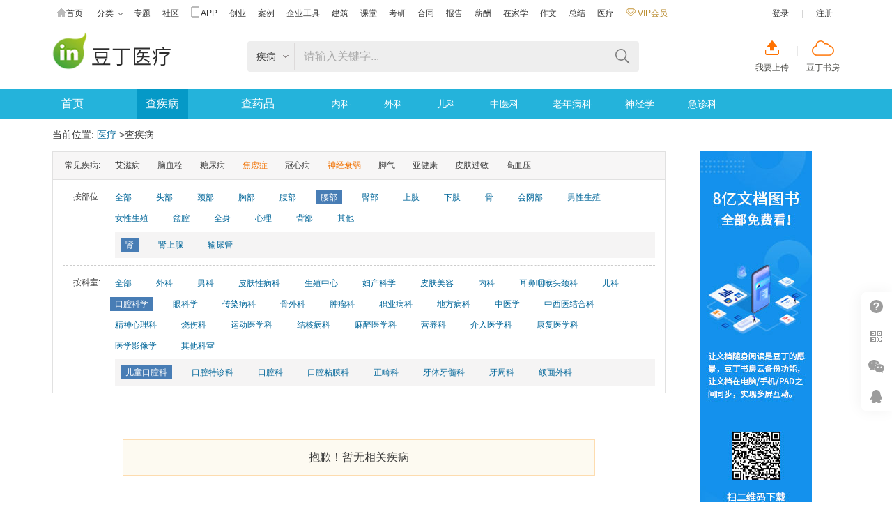

--- FILE ---
content_type: text/html;charset=UTF-8
request_url: https://yiliao.docin.com/medicalNew/newFindDisease.do?pid=127&did=173&key=%E8%82%BE%E7%BB%93%E7%9F%B3-%E5%84%BF%E7%AB%A5%E5%8F%A3%E8%85%94%E7%A7%91
body_size: 7843
content:
<!doctype html>
<html>
<head>
<meta http-equiv="Content-Type" content="text/html; charset=UTF-8" />
<meta name="referrer" content="no-referrer-when-downgrade" />
<meta http-equiv='content-language' content='zh-cn'>
<script>
	var picture_image_path_v1 = "https://hs.douding.cn";
	var canvas_version = "jgcw2024-08-29160535-02";
	var js_common = "20260121";
	//var stat_collect_path = "img.docin.com";
	var stat_collect_path = "img.douding.cn";
	
	var hkUrl ="https://page.douding.cn/huangke/docxinshi";
	var urlPrefix=new function(){this.www='https://www.docin.com';this.cdn='https://hs.douding.cn';this.manhua='https://manhua.docin.com';this.jianzhu='https://jz.docin.com'};</script>
<link title="豆丁网" type="application/opensearchdescription+xml" rel="search" href="/open_search.xml" />
<script type="text/javascript" src="https://hs.douding.cn/js/libs/polyfill.min.js?rand=20260121"></script>
<title>查疾病 常见疾病 症状—yiliao.docin.com 豆丁医疗</title>
<meta http-equiv="Content-Type" content="text/html; charset=UTF-8" />
<meta http-equiv="keywords" content="肾,儿童口腔科,查疾病，常见疾病，症状" />
<meta http-equiv="description" content="豆丁网医疗频道是便民实用的医疗信息服务平台，为用户提供全面准确的疾病症状、疾病简介、疾病文档、疾病专题等信息。" />
<meta name="Author"  content="豆丁网" />
<meta name="Copyright" content="豆丁网 docin.com 版权所有" />
<meta name="viewport" content="width=device-width, initial-scale=1.0, maximum-scale=1.0, user-scalable=no">
<link rel="icon" href="https://hs.douding.cn/images_cn/topic/favicon.ico?rand=20260121" type="image/x-icon" />
<link rel="shortcut icon" href="https://hs.douding.cn/images_cn/topic/favicon.ico?rand=20260121" type="image/x-icon" />
<!--[if lt IE 9]>
<script type="text/javascript" src="https://hs.douding.cn/js/html5.js?rand=20260121"></script>
<![endif]-->
<link href="https://hs.douding.cn/css/common_flat.css?rand=20260121" rel="stylesheet" type="text/css" media="screen, projection"/>
<link title="豆丁网" type="application/opensearchdescription+xml" rel="search" href="/open_search.xml" />
<link href="https://hs.douding.cn/css/hzyl/hzyl.css?rand=20260121" rel="stylesheet" type="text/css" media="screen, projection">
<link href="https://hs.douding.cn/css/medical/medical_treatment_v1.css?rand=20260121" rel="stylesheet" type="text/css" media="screen, projection"/>
</head>
<body>
<!-- </head>
<body> -->
<div id="docin-global-nav" class="mini_global_nav">
	<div class="bd">
		<div class="top_nav_wrap clear">
			<div class="mini_global_nav_item">
				<ul class="mini_nav_icon clear">
					<li><a href="https://www.docin.com/" target="_blank"><i class="icon_nav icon_nav_home"></i>首页</a></li>
					<li class="type_hign"><a id="mini_nav_classic" href="https://www.docin.com/list.html" target="_blank">分类<i class="icon_nav icon_nav_arrow"></i></a></li>
					<li><a href="https://www.docin.com/topicshow.do" target="_blank">专题</a></li>
					<li><a href="https://shequ.docin.com" target="_blank">社区</a></li>
					<li><a onmousedown="return inpmv(7691);" href="https://www.docin.com/mobile_web/index.jsp" target="_blank"><i class="icon_nav icon_nav_phone"></i>APP</a></li>
					<li><a href="https://www.docin.com/bcase/index.do" target="_blank">创业</a></li> 
					<li><a href="https://www.docin.com/minicase/index.do" target="_blank">案例</a></li>
					<li><a href="https://docstore.docin.com" target="_blank">企业工具</a></li>
					<li><a href="https://jz.docin.com" target="_blank">建筑</a></li> 
					<li><a href="https://ke.docin.com" target="_blank">课堂</a></li>
					<li><a href="https://www.docin.com/app/kyzq/index.do" target="_blank">考研</a></li>  
					<li><a href="https://hetong.docin.com" target="_blank">合同</a></li>
					<li><a href="https://baogao.docin.com" target="_blank">报告</a></li>
					<li><a href="https://www.docin.com/salary/index.do" target="_blank">薪酬</a></li><li style="position:relative;">
                        <a href="https://www.docin.com/homeStudy/index.do" target="_blank">在家学</a>
                            </li>
					<li><a href="https://www.docin.com/zuowen/index.do" target="_blank">作文</a></li>
					<li><a href="https://www.docin.com/gzzj/index.do" target="_blank">总结</a></li>  
					<li><a href="https://yiliao.docin.com" target="_blank">医疗</a></li> 
					<!-- <li><a href="http://ayou.docin.com/home" target="_blank">AYOU</a></li> -->
					<li>
						<a href="https://www.docin.com/jsp_cn/my/fin/build_vip/choose_build_vip.jsp?buyVipFrom=1" onmousedown="return inpmv(7876);" target="_blank" class="mini_nav_vip_new">
							<i></i>&nbsp;VIP会员
						</a>
					</li>
				</ul>
			</div>


			<div class="mini_global_nav_info top_nav_items">
			<ul class="doc_login">
	                 <li><a id="docin_login" href="javascript:void(0);" onclick="showlogin('')">登录</a></li>
	                 <li>|</li>
	                 <li>
	                 	<a href="https://www.docin.com/app/forward?forward=register&amp;send=oneok&amp;end_registstat=" target="_blank">注册</a>
	                 	</li>
             	</ul>

			</div>
           
           
			<div class="doc_list_show">
				<ul>

					<li><a title="环保" href="https://www.docin.com/environmentProtection/index.do" onmousedown="return inpmv(8211)" target="_blank">环保</a></li>
					<li><a title="基础教育" href="https://www.docin.com/education/index.do" target="_blank">基础教育</a></li>
					<li><a title="论文" href="https://www.docin.com/l-10008-0-0-0-0-1.html" target="_blank">论文</a></li>
					<li><a title="中学教育" href="https://www.docin.com/l-10003-0-0-0-0-1.html" target="_blank">中学教育</a></li>
					<li><a title="高等教育" href="https://www.docin.com/l-10004-0-0-0-0-1.html" target="_blank">高等教育</a></li>
					<li><a title="研究生考试" href="https://www.docin.com/l-10005-0-0-0-0-1.html" target="_blank">研究生考试</a></li>
					<li><a title="幼儿/小学教育" href="https://www.docin.com/l-10002-0-0-0-0-1.html" target="_blank">幼儿/小学教育</a></li>
					<li><a title="研究报告" href="https://www.docin.com/l-10027-0-0-0-0-1.html" target="_blank">研究报告</a></li>
					<li><a title="行业资料" href="https://www.docin.com/l-10023-0-0-0-0-1.html" target="_blank">行业资料</a></li>
					<li><a title="生活休闲" href="https://www.docin.com/l-10034-0-0-0-0-1.html" target="_blank">生活休闲</a></li>
					<li><a title="办公文档" href="https://www.docin.com/l-10028-0-0-0-0-1.html" target="_blank">办公文档</a></li>
					<li><a title="外语学习" href="https://www.docin.com/l-10006-0-0-0-0-1.html" target="_blank">外语学习</a></li>
					<li><a title="建筑/环境" href="https://www.docin.com/l-10019-0-0-0-0-1.html" target="_blank">建筑/环境</a></li>
					<li><a title="IT计算机" href="https://www.docin.com/l-10017-0-0-0-0-1.html" target="_blank">IT计算机</a></li>
					<li><a title="法律/法学" href="https://www.docin.com/l-10018-0-0-0-0-1.html" target="_blank">法律/法学</a></li>
					<li><a title="通信/电子" href="https://www.docin.com/l-10020-0-0-0-0-1.html" target="_blank">通信/电子</a></li>
					<li><a title="经济/贸易/财会" href="https://www.docin.com/l-11926-0-0-0-0-1.html" target="_blank">经济/贸易/财会</a></li>
					<li><a title="管理/人力资源" href="https://www.docin.com/l-11937-0-0-0-0-1.html" target="_blank">管理/人力资源</a></li>
					<li><a title="汽车/机械/制造" href="https://www.docin.com/l-10024-0-0-0-0-1.html" target="_blank">汽车/机械/制造</a></li>
					<li><a title="医学/心理学" href="https://www.docin.com/l-10022-0-0-0-0-1.html" target="_blank">医学/心理学</a></li>
					<li><a title="资格/认证考试" href="https://www.docin.com/l-10007-0-0-0-0-1.html" target="_blank">资格/认证考试</a></li>
					<li><a title="金融/证券 " href="https://www.docin.com/l-11936-0-0-0-0-1.html" target="_blank">金融/证券 </a></li>
					<li><a title="文学/艺术/军事/历史" href="https://www.docin.com/l-10031-0-0-0-0-1.html" target="_blank">文学/艺术/军事/历史</a></li>
					<li><a title="图书" href="https://tushu.docin.com" target="_blank">图书</a></li>
					<li><a title="杂志" href="https://zazhi.docin.com" target="_blank">杂志</a></li>
					<li><a title="会议" href="https://huiyi.docin.com" target="_blank">会议</a></li>
					<li><a title="医疗" href="https://yiliao.docin.com" target="_blank">医疗</a></li>
					<li><a title="考研" href="https://www.docin.com/kyzq/index.do" target="_blank">考研</a></li><li style="position:relative;">
					<a title="在家学" href="https://www.docin.com/homeStudy/index.do" target="_blank">在家学</a>
						</li>
						<!-- <li><a title="图片" href="https://pic.docin.com" target="_blank">图片</a></li> -->
					<li><a href="https://www.docin.com/salary/index.do" target="_blank">薪酬</a></li>
					<li><a title="合同" href="https://hetong.docin.com" target="_blank">合同</a></li>
					<li><a title="报告" href="https://baogao.docin.com" target="_blank">报告</a></li>
				</ul>
			</div>
		</div>
	</div>
</div>
<div id="medalOrTaskPopBox" class="docinPop" style="display: none"></div><script type="text/javascript" src="https://hs.douding.cn/js/pagemodulestat.js?rand=20260121"></script>
<script type="text/javascript">
	var isMajor = false;
	function setCookie(name,value){
	  var Days = 365;
	  var exp = new Date();
	  exp.setTime(exp.getTime() + Days*24*60*60*1000);
	  document.cookie = name+"="+value+";expires=" + exp.toGMTString()+";domain=docin.com;path=/";
	}
</script><div class="J_Top">
	<div class="top_wrap clear">
		<div class="docin_logo">
			<div class="logo logo_channel">
				<h1>
					<a class="logo_bd" href="/medicalNew/index.do"><span class="ff-out">豆丁医疗</span><img src="https://hs.douding.cn/images_cn/nav/logo_yiliao.png" alt="豆丁医疗"/></a>
				</h1>
                <div class="logohovertips channel">
                    <div class="hoverarrow channel"></div>
                    <div class="hovertips channel">拖拽LOGO到书签栏收藏网站</div>
                </div>
			</div>
		</div>
		<div class="docin_search">
			<div class="search_wrap">
				<div class="search_pane dis_inb">
					<div class="search_input_wrap">
						<form method="get" action="/medicalNew/searchMedical.do">
							<div class="yl_search_type">
								<ul>
									<li class="hzyl-search-tab" data-searchtype="3">
										<a href="javascript:void(0);" title="请输入关键字，例如”高血压”">疾病</a>
									</li>
									<li class="hzyl-search-tab" data-searchtype="5">
										<a href="javascript:void(0);" title="请输入关键字，例如”去痛片”">药品</a>
									</li>
								</ul>
							</div>
							<span class="cur_search_type">疾病</span>
							<input class="search_input" type="text" name="key" tabindex="1" autocomplete="off" placeholder="请输入关键字..." maxlength="100" id="topsearch" baidusug="1" value="">
							<input type="hidden" value="3" id="type" name="type">
						</form>
					</div>
					<div class="search_btn_wrap">
						<span class="search_del"></span><span class="btn_search"></span>
					</div>
				</div>
			</div>
		</div>
		<div class="sc_sf_btn"><a class="sc_btn" href="https://www.docin.com/app/docin_upload/index" title="我要上传">我要上传</a><span class="pad_line"></span><a class="sf_btn" href="https://shufang.docin.com" title="豆丁书房" target="_blank">豆丁书房</a></div>
		</div>
</div>
<div class="hzyl-top-nav">
	<div class="hzyl-top-nav-wrap">
		<ul class="hzyl-top-nav-b">
			<li><a href="/medicalNew/index.do" title="首页" class="">首页</a></li>
			<li><a href="/medicalNew/newFindDisease.do" title="查疾病" class="cur" >查疾病</a></li>
			<li><a href="/medicalNew/newFindDrug.do" title="查药品" class="" >查药品</a><span class="pad_line"></span></li>
			</ul>
		<ul class="hzyl-top-nav-s">
			<li><a href="/medicalNew/newFindDisease.do?pid=0&did=91&key=内科" title="内科" class="" >内科</a></li>
			<li><a href="/medicalNew/newFindDisease.do?pid=0&did=85&key=外科" title="外科" class="" >外科</a></li>
			<li><a href="/medicalNew/newFindDisease.do?pid=0&did=93&key=儿学" title="儿科" class="" >儿科</a></li>
			<li><a href="/medicalNew/newFindDisease.do?pid=0&did=101&key=中医学" title="中医科" class="" >中医科</a></li>
			<li><a href="/medicalNew/newFindDisease.do?pid=0&did=130&key=老年病科" title="老年病科" class="" >老年病科</a></li>
			<li><a href="/medicalNew/newFindDisease.do?pid=0&did=129&key=神经学" title="神经学" class="" >神经学</a></li>
			<li><a href="/medicalNew/newFindDisease.do?pid=0&did=240&key=急诊科" title="急诊科" class="">急诊科</a></li>
		</ul>
	</div>
</div>
<div class="hzyl-top-head-cover" style="display:none;">
	<div class="hzyl-top-head-wrap hzyl-top-head-fixed">
		<div class="hzyl-top-head">
			<div class="hzyl-item-logo-txt"><a href="/medicalNew/index.do">豆丁医疗</a></div>
			<div class="hzyl-top-search-box">
				<form method="get" action="/medicalNew/searchMedical.do">
					<input type="hidden" value="3" id="type" name="type">
					<div class="hzyl-search-bd">
						<div id="searchTab" class="hzyl-search-trigger">
							<span class="hzyl-search-opt">疾病</span>
							<ul style="display: none;">
								<li class="hzyl-search-tab" data-searchtype="3">
									<a href="javascript:void(0);" title="请输入关键字，例如”高血压”">疾病</a>
								</li>
								<li class="hzyl-search-tab" data-searchtype="5">
									<a href="javascript:void(0);" title="请输入关键字，例如”去痛片”">药品</a>
								</li>
							</ul>
							<span class="hzyl-search-arrow"></span>
							<span class="hzyl-search-line"></span>
						</div>
						<div class="hzyl-search-panel">
							<div class="hzyl-search-button">
								<button onmousedown="return inpmv(5835);" class="btn_search iconfont">搜索</button>
							</div>
							<div class="hzyl-search-panel-fields">
								<input id="topsearch" class="search_input" type="text" name="key" tabindex="1" autocomplete="off" placeholder="请输入关键字" maxlength="100"   value="">
								<span class="search-txt-clear" style="display: none;"></span>

							</div>
						</div>
					</div>
				</form>
			</div>
			<div class="sc_sf_btn"><a class="sc_btn" href="https://www.docin.com/app/docin_upload/index" title="我要上传">我要上传</a><span class="pad_line"></span><a class="sf_btn" href="https://shufang.docin.com" title="豆丁书房" target="_blank">豆丁书房</a></div>
			</div>
	</div>
</div><div class="wrapper">
	<div class="yl_crumbs">
		当前位置:
		<span><a onMouseDown="return inpmv(4850);" href="/medicalNew/index.do">医疗</a></span>&nbsp;&gt;<span>查疾病</span>
	</div>
	<div class="content">
		<div class="row_main">
		<div class="yl_main">
			<div class="yl_charbox">
				<div class="yl_cj">
					<dl class="yl_cd">
						<dt>常见疾病:</dt>
						<dd>
							<a target="_blank" onMouseDown="return inpmv(4837);" class="" href="/medicalNew/newDisease.do?did=3822&key=%E8%89%BE%E6%BB%8B%E7%97%85">艾滋病</a>	
						<a target="_blank" onMouseDown="return inpmv(4837);" class="" href="/medicalNew/newDisease.do?did=3950&key=%E8%84%91%E8%A1%80%E6%A0%93">脑血栓</a>	
						<a target="_blank" onMouseDown="return inpmv(4837);" class="" href="/medicalNew/newDisease.do?did=3810&key=%E7%B3%96%E5%B0%BF%E7%97%85">糖尿病</a>	
						<a target="_blank" onMouseDown="return inpmv(4837);" class="ft_o" href="/medicalNew/newDisease.do?did=3951&key=%E7%84%A6%E8%99%91%E7%97%87">焦虑症</a>	
						<a target="_blank" onMouseDown="return inpmv(4837);" class="" href="/medicalNew/newDisease.do?did=3829&key=%E5%86%A0%E5%BF%83%E7%97%85">冠心病</a>	
						<a target="_blank" onMouseDown="return inpmv(4837);" class="ft_o" href="/medicalNew/newDisease.do?did=3876&key=%E7%A5%9E%E7%BB%8F%E8%A1%B0%E5%BC%B1">神经衰弱</a>	
						<a target="_blank" onMouseDown="return inpmv(4837);" class="" href="/medicalNew/newDisease.do?did=3831&key=%E8%84%9A%E6%B0%94">脚气</a>	
						<a target="_blank" onMouseDown="return inpmv(4837);" class="" href="/medicalNew/newDisease.do?did=5562&key=%E4%BA%9A%E5%81%A5%E5%BA%B7">亚健康</a>	
						<a target="_blank" onMouseDown="return inpmv(4837);" class="" href="/medicalNew/newDisease.do?did=3835&key=%E7%9A%AE%E8%82%A4%E8%BF%87%E6%95%8F">皮肤过敏</a>	
						<a target="_blank" onMouseDown="return inpmv(4837);" class="" href="/medicalNew/newDisease.do?did=3807&key=%E9%AB%98%E8%A1%80%E5%8E%8B">高血压</a>	
						</dl>
				</div>
				<div class="yl_position">
					<dl class="yl_cd mod1">
					<dt>按部位:</dt>
						<dd>
							<a class="" onMouseDown="return inpmv(4838);" href="/medicalNew/newFindDisease.do?pid=0&did=173&key=%E5%AE%AB%E9%A2%88%E7%B3%9C%E7%83%82-%E5%84%BF%E7%AB%A5%E5%8F%A3%E8%85%94%E7%A7%91">全部</a>
							<a id="part86" class="" onMouseDown="return inpmv(4838);" href="/medicalNew/newFindDisease.do?pid=86&did=173&key=%E9%BC%BB%E7%82%8E-%E5%A4%B4%E7%97%9B-%E5%8F%A3%E8%85%94-%E5%84%BF%E7%AB%A5%E5%8F%A3%E8%85%94%E7%A7%91">头部</a>
		    	    				<a id="part87" class="" onMouseDown="return inpmv(4838);" href="/medicalNew/newFindDisease.do?pid=87&did=173&key=%E7%94%B2%E4%BA%A2-%E5%84%BF%E7%AB%A5%E5%8F%A3%E8%85%94%E7%A7%91">颈部</a>
		    	    				<a id="part88" class="" onMouseDown="return inpmv(4838);" href="/medicalNew/newFindDisease.do?pid=88&did=173&key=%E4%B9%B3%E8%85%BA%E5%A2%9E%E7%94%9F-%E9%AB%98%E8%A1%80%E5%8E%8B-%E6%94%AF%E6%B0%94%E7%AE%A1%E7%82%8E-%E5%84%BF%E7%AB%A5%E5%8F%A3%E8%85%94%E7%A7%91">胸部</a>
		    	    				<a id="part89" class="" onMouseDown="return inpmv(4838);" href="/medicalNew/newFindDisease.do?pid=89&did=173&key=%E7%B3%96%E5%B0%BF%E7%97%85-%E8%83%83%E7%97%85-%E4%B9%99%E8%82%9D-%E5%84%BF%E7%AB%A5%E5%8F%A3%E8%85%94%E7%A7%91">腹部</a>
		    	    				<a id="part90" class="cur" onMouseDown="return inpmv(4838);" href="/medicalNew/newFindDisease.do?pid=90&did=173&key=%E8%82%BE%E7%BB%93%E7%9F%B3-%E5%84%BF%E7%AB%A5%E5%8F%A3%E8%85%94%E7%A7%91">腰部</a>
		    	    				<a id="part91" class="" onMouseDown="return inpmv(4838);" href="/medicalNew/newFindDisease.do?pid=91&did=173&key=%E7%97%94%E7%96%AE-%E8%82%9B%E7%98%98-%E5%84%BF%E7%AB%A5%E5%8F%A3%E8%85%94%E7%A7%91">臀部</a>
		    	    				<a id="part92" class="" onMouseDown="return inpmv(4838);" href="/medicalNew/newFindDisease.do?pid=92&did=173&key=%E8%82%A9%E5%91%A8%E7%82%8E-%E7%81%B0%E6%8C%87%E7%94%B2-%E5%84%BF%E7%AB%A5%E5%8F%A3%E8%85%94%E7%A7%91">上肢</a>
		    	    				<a id="part93" class="" onMouseDown="return inpmv(4838);" href="/medicalNew/newFindDisease.do?pid=93&did=173&key=%E8%84%9A%E6%B0%94-%E9%B8%A1%E7%9C%BC-%E5%84%BF%E7%AB%A5%E5%8F%A3%E8%85%94%E7%A7%91">下肢</a>
		    	    				<a id="part94" class="" onMouseDown="return inpmv(4838);" href="/medicalNew/newFindDisease.do?pid=94&did=173&key=%E9%A2%88%E6%A4%8E%E7%97%85%E8%85%B0%E9%97%B4%E7%9B%98%E7%AA%81%E5%87%BA-%E9%AA%A8%E8%B4%A8%E7%96%8F%E6%9D%BE-%E5%84%BF%E7%AB%A5%E5%8F%A3%E8%85%94%E7%A7%91">骨</a>
		    	    				<a id="part95" class="" onMouseDown="return inpmv(4838);" href="/medicalNew/newFindDisease.do?pid=95&did=173&key=%E5%AE%AB%E9%A2%88%E7%B3%9C%E7%83%82-%E5%84%BF%E7%AB%A5%E5%8F%A3%E8%85%94%E7%A7%91">会阴部</a>
		    	    				<a id="part96" class="" onMouseDown="return inpmv(4838);" href="/medicalNew/newFindDisease.do?pid=96&did=173&key=%E9%98%B3%E7%97%BF-%E4%B8%8D%E8%82%B2-%E5%89%8D%E5%88%97%E8%85%BA-%E5%84%BF%E7%AB%A5%E5%8F%A3%E8%85%94%E7%A7%91">男性生殖</a>
		    	    				<a id="part97" class="" onMouseDown="return inpmv(4838);" href="/medicalNew/newFindDisease.do?pid=97&did=173&key=%E5%AD%90%E5%AE%AB-%E9%98%B4%E9%81%93-%E5%84%BF%E7%AB%A5%E5%8F%A3%E8%85%94%E7%A7%91">女性生殖</a>
		    	    				<a id="part98" class="" onMouseDown="return inpmv(4838);" href="/medicalNew/newFindDisease.do?pid=98&did=173&key=%E7%9B%86%E8%85%94%E7%82%8E-%E5%B0%BF%E8%B7%AF%E6%84%9F%E6%9F%93-%E8%86%80%E8%83%B1%E7%82%8E-%E5%84%BF%E7%AB%A5%E5%8F%A3%E8%85%94%E7%A7%91">盆腔</a>
		    	    				<a id="part99" class="" onMouseDown="return inpmv(4838);" href="/medicalNew/newFindDisease.do?pid=99&did=173&key=%E6%89%8B%E8%B6%B3%E5%8F%A3%E7%97%85-%E6%B9%BF%E7%96%B9-%E5%84%BF%E7%AB%A5%E5%8F%A3%E8%85%94%E7%A7%91">全身</a>
		    	    				<a id="part100" class="" onMouseDown="return inpmv(4838);" href="/medicalNew/newFindDisease.do?pid=100&did=173&key=%E5%AE%AB%E9%A2%88%E7%B3%9C%E7%83%82-%E5%84%BF%E7%AB%A5%E5%8F%A3%E8%85%94%E7%A7%91">心理</a>
		    	    				<a id="part101" class="" onMouseDown="return inpmv(4838);" href="/medicalNew/newFindDisease.do?pid=101&did=173&key=%E5%AE%AB%E9%A2%88%E7%B3%9C%E7%83%82-%E5%84%BF%E7%AB%A5%E5%8F%A3%E8%85%94%E7%A7%91">背部</a>
		    	    				<a id="part102" class="" onMouseDown="return inpmv(4838);" href="/medicalNew/newFindDisease.do?pid=102&did=173&key=%E5%AE%AB%E9%A2%88%E7%B3%9C%E7%83%82-%E5%84%BF%E7%AB%A5%E5%8F%A3%E8%85%94%E7%A7%91">其他</a>
		    	    				</dd>
						<dd class="detail_part">
							<a id="part127" onMouseDown="return inpmv(4838);" class="cur" href="/medicalNew/newFindDisease.do?pid=127&did=173&key=%E8%82%BE%E7%BB%93%E7%9F%B3-%E5%84%BF%E7%AB%A5%E5%8F%A3%E8%85%94%E7%A7%91">肾</a>
								<a id="part128" onMouseDown="return inpmv(4838);" href="/medicalNew/newFindDisease.do?pid=128&did=173&key=%E8%82%BE%E7%BB%93%E7%9F%B3-%E5%84%BF%E7%AB%A5%E5%8F%A3%E8%85%94%E7%A7%91">肾上腺</a>
								<a id="part129" onMouseDown="return inpmv(4838);" href="/medicalNew/newFindDisease.do?pid=129&did=173&key=%E8%82%BE%E7%BB%93%E7%9F%B3-%E5%84%BF%E7%AB%A5%E5%8F%A3%E8%85%94%E7%A7%91">输尿管</a>
								</dd>
						</dl>
				</div>
				<div class="yl_position">
					<dl class="yl_cd mod1 noborder">
						<dt>按科室:</dt>
						<dd>
						<a class="" onMouseDown="return inpmv(4839);" href="/medicalNew/newFindDisease.do?pid=127&did=0&key=%E8%82%BE%E7%BB%93%E7%9F%B3-%E5%AE%AB%E9%A2%88%E7%B3%9C%E7%83%82">全部</a>
							<a id="department85" onMouseDown="return inpmv(4839);" class="" href="/medicalNew/newFindDisease.do?pid=127&did=85&key=%E8%82%BE%E7%BB%93%E7%9F%B3-%E5%A4%96%E7%A7%91">外科</a>
	    						<a id="department86" onMouseDown="return inpmv(4839);" class="" href="/medicalNew/newFindDisease.do?pid=127&did=86&key=%E8%82%BE%E7%BB%93%E7%9F%B3-%E7%94%B7%E7%A7%91">男科</a>
	    						<a id="department87" onMouseDown="return inpmv(4839);" class="" href="/medicalNew/newFindDisease.do?pid=127&did=87&key=%E8%82%BE%E7%BB%93%E7%9F%B3-%E7%9A%AE%E8%82%A4%E6%80%A7%E7%97%85%E7%A7%91">皮肤性病科</a>
	    						<a id="department88" onMouseDown="return inpmv(4839);" class="" href="/medicalNew/newFindDisease.do?pid=127&did=88&key=%E8%82%BE%E7%BB%93%E7%9F%B3-%E7%94%9F%E6%AE%96%E4%B8%AD%E5%BF%83">生殖中心</a>
	    						<a id="department89" onMouseDown="return inpmv(4839);" class="" href="/medicalNew/newFindDisease.do?pid=127&did=89&key=%E8%82%BE%E7%BB%93%E7%9F%B3-%E5%A6%87%E4%BA%A7%E7%A7%91%E5%AD%A6">妇产科学</a>
	    						<a id="department90" onMouseDown="return inpmv(4839);" class="" href="/medicalNew/newFindDisease.do?pid=127&did=90&key=%E8%82%BE%E7%BB%93%E7%9F%B3-%E7%9A%AE%E8%82%A4%E7%BE%8E%E5%AE%B9">皮肤美容</a>
	    						<a id="department91" onMouseDown="return inpmv(4839);" class="" href="/medicalNew/newFindDisease.do?pid=127&did=91&key=%E8%82%BE%E7%BB%93%E7%9F%B3-%E5%86%85%E7%A7%91">内科</a>
	    						<a id="department92" onMouseDown="return inpmv(4839);" class="" href="/medicalNew/newFindDisease.do?pid=127&did=92&key=%E8%82%BE%E7%BB%93%E7%9F%B3-%E8%80%B3%E9%BC%BB%E5%92%BD%E5%96%89%E5%A4%B4%E9%A2%88%E7%A7%91">耳鼻咽喉头颈科</a>
	    						<a id="department93" onMouseDown="return inpmv(4839);" class="" href="/medicalNew/newFindDisease.do?pid=127&did=93&key=%E8%82%BE%E7%BB%93%E7%9F%B3-%E5%84%BF%E7%A7%91">儿科</a>
	    						<a id="department94" onMouseDown="return inpmv(4839);" class="cur" href="/medicalNew/newFindDisease.do?pid=127&did=94&key=%E8%82%BE%E7%BB%93%E7%9F%B3-%E5%8F%A3%E8%85%94%E7%A7%91%E5%AD%A6">口腔科学</a>
	    						<a id="department95" onMouseDown="return inpmv(4839);" class="" href="/medicalNew/newFindDisease.do?pid=127&did=95&key=%E8%82%BE%E7%BB%93%E7%9F%B3-%E7%9C%BC%E7%A7%91%E5%AD%A6">眼科学</a>
	    						<a id="department96" onMouseDown="return inpmv(4839);" class="" href="/medicalNew/newFindDisease.do?pid=127&did=96&key=%E8%82%BE%E7%BB%93%E7%9F%B3-%E4%BC%A0%E6%9F%93%E7%97%85%E7%A7%91">传染病科</a>
	    						<a id="department97" onMouseDown="return inpmv(4839);" class="" href="/medicalNew/newFindDisease.do?pid=127&did=97&key=%E8%82%BE%E7%BB%93%E7%9F%B3-%E9%AA%A8%E5%A4%96%E7%A7%91">骨外科</a>
	    						<a id="department98" onMouseDown="return inpmv(4839);" class="" href="/medicalNew/newFindDisease.do?pid=127&did=98&key=%E8%82%BE%E7%BB%93%E7%9F%B3-%E8%82%BF%E7%98%A4%E7%A7%91">肿瘤科</a>
	    						<a id="department99" onMouseDown="return inpmv(4839);" class="" href="/medicalNew/newFindDisease.do?pid=127&did=99&key=%E8%82%BE%E7%BB%93%E7%9F%B3-%E8%81%8C%E4%B8%9A%E7%97%85%E7%A7%91">职业病科</a>
	    						<a id="department100" onMouseDown="return inpmv(4839);" class="" href="/medicalNew/newFindDisease.do?pid=127&did=100&key=%E8%82%BE%E7%BB%93%E7%9F%B3-%E5%9C%B0%E6%96%B9%E7%97%85%E7%A7%91">地方病科</a>
	    						<a id="department101" onMouseDown="return inpmv(4839);" class="" href="/medicalNew/newFindDisease.do?pid=127&did=101&key=%E8%82%BE%E7%BB%93%E7%9F%B3-%E4%B8%AD%E5%8C%BB%E5%AD%A6">中医学</a>
	    						<a id="department102" onMouseDown="return inpmv(4839);" class="" href="/medicalNew/newFindDisease.do?pid=127&did=102&key=%E8%82%BE%E7%BB%93%E7%9F%B3-%E4%B8%AD%E8%A5%BF%E5%8C%BB%E7%BB%93%E5%90%88%E7%A7%91">中西医结合科</a>
	    						<a id="department103" onMouseDown="return inpmv(4839);" class="" href="/medicalNew/newFindDisease.do?pid=127&did=103&key=%E8%82%BE%E7%BB%93%E7%9F%B3-%E7%B2%BE%E7%A5%9E%E5%BF%83%E7%90%86%E7%A7%91">精神心理科</a>
	    						<a id="department104" onMouseDown="return inpmv(4839);" class="" href="/medicalNew/newFindDisease.do?pid=127&did=104&key=%E8%82%BE%E7%BB%93%E7%9F%B3-%E7%83%A7%E4%BC%A4%E7%A7%91">烧伤科</a>
	    						<a id="department105" onMouseDown="return inpmv(4839);" class="" href="/medicalNew/newFindDisease.do?pid=127&did=105&key=%E8%82%BE%E7%BB%93%E7%9F%B3-%E8%BF%90%E5%8A%A8%E5%8C%BB%E5%AD%A6%E7%A7%91">运动医学科</a>
	    						<a id="department106" onMouseDown="return inpmv(4839);" class="" href="/medicalNew/newFindDisease.do?pid=127&did=106&key=%E8%82%BE%E7%BB%93%E7%9F%B3-%E7%BB%93%E6%A0%B8%E7%97%85%E7%A7%91">结核病科</a>
	    						<a id="department107" onMouseDown="return inpmv(4839);" class="" href="/medicalNew/newFindDisease.do?pid=127&did=107&key=%E8%82%BE%E7%BB%93%E7%9F%B3-%E9%BA%BB%E9%86%89%E5%8C%BB%E5%AD%A6%E7%A7%91">麻醉医学科</a>
	    						<a id="department108" onMouseDown="return inpmv(4839);" class="" href="/medicalNew/newFindDisease.do?pid=127&did=108&key=%E8%82%BE%E7%BB%93%E7%9F%B3-%E8%90%A5%E5%85%BB%E7%A7%91">营养科</a>
	    						<a id="department109" onMouseDown="return inpmv(4839);" class="" href="/medicalNew/newFindDisease.do?pid=127&did=109&key=%E8%82%BE%E7%BB%93%E7%9F%B3-%E4%BB%8B%E5%85%A5%E5%8C%BB%E5%AD%A6%E7%A7%91">介入医学科</a>
	    						<a id="department110" onMouseDown="return inpmv(4839);" class="" href="/medicalNew/newFindDisease.do?pid=127&did=110&key=%E8%82%BE%E7%BB%93%E7%9F%B3-%E5%BA%B7%E5%A4%8D%E5%8C%BB%E5%AD%A6%E7%A7%91">康复医学科</a>
	    						<a id="department111" onMouseDown="return inpmv(4839);" class="" href="/medicalNew/newFindDisease.do?pid=127&did=111&key=%E8%82%BE%E7%BB%93%E7%9F%B3-%E5%8C%BB%E5%AD%A6%E5%BD%B1%E5%83%8F%E5%AD%A6">医学影像学</a>
	    						<a id="department112" onMouseDown="return inpmv(4839);" class="" href="/medicalNew/newFindDisease.do?pid=127&did=112&key=%E8%82%BE%E7%BB%93%E7%9F%B3-%E5%85%B6%E4%BB%96%E7%A7%91%E5%AE%A4">其他科室</a>
	    						</dd>
						<dd class="detail_part">
							<a id="department173" onMouseDown="return inpmv(4839);" class="cur" href="/medicalNew/newFindDisease.do?pid=127&did=173&key=%E8%82%BE%E7%BB%93%E7%9F%B3-%E5%84%BF%E7%AB%A5%E5%8F%A3%E8%85%94%E7%A7%91">儿童口腔科</a>
							<a id="department174" onMouseDown="return inpmv(4839);" href="/medicalNew/newFindDisease.do?pid=127&did=174&key=%E8%82%BE%E7%BB%93%E7%9F%B3-%E5%8F%A3%E8%85%94%E7%89%B9%E8%AF%8A%E7%A7%91">口腔特诊科</a>							
							<a id="department175" onMouseDown="return inpmv(4839);" href="/medicalNew/newFindDisease.do?pid=127&did=175&key=%E8%82%BE%E7%BB%93%E7%9F%B3-%E5%8F%A3%E8%85%94%E7%A7%91">口腔科</a>							
							<a id="department176" onMouseDown="return inpmv(4839);" href="/medicalNew/newFindDisease.do?pid=127&did=176&key=%E8%82%BE%E7%BB%93%E7%9F%B3-%E5%8F%A3%E8%85%94%E7%B2%98%E8%86%9C%E7%A7%91">口腔粘膜科</a>							
							<a id="department177" onMouseDown="return inpmv(4839);" href="/medicalNew/newFindDisease.do?pid=127&did=177&key=%E8%82%BE%E7%BB%93%E7%9F%B3-%E6%AD%A3%E7%95%B8%E7%A7%91">正畸科</a>							
							<a id="department178" onMouseDown="return inpmv(4839);" href="/medicalNew/newFindDisease.do?pid=127&did=178&key=%E8%82%BE%E7%BB%93%E7%9F%B3-%E7%89%99%E4%BD%93%E7%89%99%E9%AB%93%E7%A7%91">牙体牙髓科</a>							
							<a id="department179" onMouseDown="return inpmv(4839);" href="/medicalNew/newFindDisease.do?pid=127&did=179&key=%E8%82%BE%E7%BB%93%E7%9F%B3-%E7%89%99%E5%91%A8%E7%A7%91">牙周科</a>							
							<a id="department180" onMouseDown="return inpmv(4839);" href="/medicalNew/newFindDisease.do?pid=127&did=180&key=%E8%82%BE%E7%BB%93%E7%9F%B3-%E9%A2%8C%E9%9D%A2%E5%A4%96%E7%A7%91">颌面外科</a>							
							</dd>
						</dl>
				</div>
			</div>
			<div class="yl_result">
<div class="nocont_tips"><p>抱歉！暂无相关疾病</p></div>
</div>
<!-- 分页 -->
			</div>
		</div>
		<div class="row_side">
			<div class="yl_sider">
				<div  id="adv_find_1" style="width: 160px;height: 600px"></div>
				<div  id="adv_find_2" style="width: 180px;height: 150px"></div>
			</div>
		</div>
	</div>
</div>
<script type="text/javascript" src="https://hs.douding.cn/js/jquery-merge.min.js?rand=20260121"></script>
<script type="text/javascript" src="https://hs.douding.cn/js/libs/lodash.min.js?rand=20260121"></script>
<script type="text/javascript" src="https://hs.douding.cn/js/common_v1.js?rand=20260121"></script>
<script type="text/javascript" src="https://hs.douding.cn/js/newDocin/index_zhuce_new.js?rand=20260121"></script>

<script type="text/javascript" src="https://hs.douding.cn/js/jquery.mailAutoComplete-4.0.js?rand=20260121"></script>
<script type="text/javascript" src="https://hs.douding.cn/js/my/jquery.slider.js?rand=20260121"></script>
<script type="text/javascript" src="https://hs.douding.cn/js/manhua/cart-index-2017.js?rand=20260121"></script>
<script type="text/javascript" src = "https://hs.douding.cn/js/medical/medical.js?rand=20260121"></script>
<script type="text/javascript" src="http://cbjs.baidu.com/js/m.js"></script>
<!-- footer -->
<div class="edubox_footer2" id="foot">
	<div class="edubox_footer2_inner wrapper-inner-build t-warp wrapper wapper build_ep_main clear">
		<div class="edubox_footer_recommend f_l">
			<div class="edubox_footer_hd">
				<div class="edubox_footer_pop_title">推荐阅读</div>
				<div class="edubox_footer_pop_inner">
					<div class="edubox_footer_pop_inner_loading"></div>
				</div>
			</div>
			<div class="edubox_footer_md">
				<ul class="clear">
					<li><a href="https://www.docin.com/app/company/toApplyCooperative" target="_blank" title="机构入驻">机构入驻</a></li>
					<li><a href="https://www.docin.com/about/doc_qqcl.jsp" target="_blank" title="侵权处理">侵权处理</a></li>
					<li><a href="https://www.docin.com/about/doc_mzsm.jsp" target="_blank" title="免责声明">免责声明</a></li>
					<li><a href="https://www.docin.com/about/doc_ysbg.jsp" target="_blank" title="隐私政策">隐私政策</a></li>
					<li><a href="https://www.docin.com/about/doc_wzdt.jsp" target="_blank" title="网站地图">网站地图</a></li>
					<li><a href="https://www.docin.com/about/guanggao.jsp" target="_blank" title="广告刊例">广告刊例</a></li>
					<li><a href="https://www.docin.com/about/doc_lxwm.jsp" target="_blank" title="联系我们">联系我们</a></li>
					<li><a href="https://www.docin.com/helpcenter/doc_help_xssl.do" target="_blank" title="帮助中心">帮助中心</a></li>
				</ul>
			</div>
			<div class="edubox_footer_bd">
				<span>©豆丁网 DocIn.com Inc.</span>
				<span class="icons-beian"></span>
				<span>京公海网安备:11010802021341&nbsp;&nbsp;京ICP证&nbsp;080280号&nbsp;&nbsp;京ICP备&nbsp;08006815号-2</span>
				<span class="qq_contact" id="qqOnlineContact">
					<span class="qq_contact_kefu"></span>
				</span>
			</div>
		</div>
		<div class="edubox_footer_app f_l">
			<div class="edubox_footer_app_item">
				<div class="edubox_footer_app-img">
					<div class="edubox_footer_app-img-inner">
						<img style="max-width: 110%;width: 62px;margin: -1px;" src="https://hs.douding.cn/images_cn/iphone/subscription/wx_img6@2x.png" alt="豆丁书房">
						</div>
				</div>
				<div class="edubox_footer_app-desc">扫码下载书房App</div>
			</div>
			<div class="edubox_footer_app_item">
				<div class="edubox_footer_app-img">
					<div class="edubox_footer_app-img-inner">
						<img src="https://hs.douding.cn/images_cn/iphone/subscription/wx_img7@2x.png" alt="微信号：doudingwang">
					</div>	
				</div>
				<div class="edubox_footer_app-desc">扫码关注豆丁网</div>
			</div>
		</div>
	</div>
</div>
<script type="text/javascript" src="https://hs.douding.cn/js/newDocin/index_zhuce_new.js?rand=20260121"></script>
<div id="loginwindow"></div>
<div id="wxwindow"></div>	
<!-- footer end-->
<script type="text/javascript">
jQuery.hoverChangeColor("j_result_hover","li");
_pageId=318;
docin_adload(41,"adv_find_1");
docin_adload(42,"adv_find_2");
docin_adload('163','adv_right_2');
</script>
<script type="text/javascript" src="https://hs.douding.cn/js/pagemodulestat.js?rand=20260121"></script>
<!-- Google tag (gtag.js) -->
<script async src="https://www.googletagmanager.com/gtag/js?id=G-ZYR13KTSXC"></script>
<script>
  window.dataLayer = window.dataLayer || [];
  function gtag(){dataLayer.push(arguments);}
  gtag('js', new Date());

  gtag('config', 'G-ZYR13KTSXC');
  
</script>
 <script type="text/javascript">
stash('cdf5e9bb-13e7-4a2f-a926-435b0d0e085d');

</script>
</body>
</html>

--- FILE ---
content_type: text/html;charset=UTF-8
request_url: https://yiliao.docin.com/rem1/index.do?pos=41
body_size: 693
content:






<!doctype html>
<html>
<head> 
<meta http-equiv="Content-Type" content="text/html; charset=UTF-8" />
<meta content="width=device-width, initial-scale=1.0, maximum-scale=1.0, user-scalable=no" name="viewport" />	



<style type="text/css">
	body,div,form,img,ul,ol,li,dl,dt,dd,option,td,th,fieldset,legend{ margin:0;padding:0;border:0; list-style:none outside none;}
h1,h2,h3,h4,h5,h6,p,span,blockquote,input,select,textarea{ margin:0;padding:0;}
table{border-collapse:collapse;border-spacing:0; border:0}
</style>




<script>
    (window._ssp_global = window._ssp_global || {}).userConfig = {
        domain: "fpb.docin.com"
    }
</script>








</head> 



<body adv_id="2447">


		
							
							<a href="https://www.docin.com/docin_adv/link.do?r=9O6APGi1scolLkipxq0KwNRZMrYKFqs4KRVe6y6b9FDqu5QwYOn1-RvX-eMBP5InAcbg29LDpsb" target="_blank">
								<img src="https://hs.douding.cn//upload/recommend/1/2022/8/12/16/1660291812086.jpg" title="" style="display:block;width:100%;height:100%;"/>
							</a>
							
						
</body>
</html>

--- FILE ---
content_type: text/css
request_url: https://hs.douding.cn/css/hzyl/hzyl.css?rand=20260121
body_size: 11712
content:
.edubox_footer1,body{background-color:#fff}.wrapper .main{padding-top:15px}.hzyl-top-head-cover{height:90px}.hzyl-top-head-fixed{position:fixed;left:0;top:0;z-index:9;width:100%;height:66px;background-color:#fcfcfc;-webkit-box-shadow:0 0 8px rgba(0,0,0,.5);box-shadow:0 0 8px rgba(0,0,0,.5)}.hzyl-top-head{position:relative;width:1130px;margin:0 auto;height:90px}.hzyl-item-logo{float:left;width:174px;height:54px;margin:16px 0 20px;background:url(/images_cn/hzyl/hzyl_logo_v1.png) no-repeat 0 0}.hzyl-item-logo a{display:block;width:174px;height:54px;text-indent:-999px}.hzyl-item-logo-txt{float:left;width:174px;height:54px;margin:6px 0 20px}.hzyl-item-logo-txt a{display:block;width:174px;height:54px;line-height:54px;font-size:30px;color:#363636}.hzyl-item-logo-txt a:hover{text-decoration:none}.nav-sub{position:relative;float:left;width:70px;height:30px;margin:30px 0 0 50px;display:none}.nav-sub-hd{line-height:30px}.nav-sub-hd li{position:relative;height:30px;width:100%}.nav-sub-hd a{position:relative;display:block;font-size:14px;color:#555}.nav-sub-hd a:hover{text-decoration:none}.nav-sub-hook-ico{position:absolute;right:0;top:13px;width:9px;height:5px;background:url(/images_cn/hzyl/hzyl_ico.png) no-repeat 0 -114px}.nav-sub .on .nav-sub-hook-ico{background-position:0 -119px}.nav-sub-bd{position:absolute;left:-116px;top:40px;width:356px;height:154px;background-color:#fff;border:1px solid #ddd;-webkit-box-shadow:0 0 15px rgba(0,0,0,.2);box-shadow:0 0 15px rgba(0,0,0,.2);display:none}.nav-sub-bd:before{content:'';width:0;height:0;overflow:hidden;position:absolute;left:175px;top:-6px;border-left:6px solid transparent;border-right:6px solid transparent;border-bottom:6px solid #fff}.nav-sub-bd ul{padding:12px 0 0 106px;overflow:hidden}.nav-sub-bd li{float:left;width:72px;margin-right:8px;line-height:34px;font-size:14px;overflow:hidden;-o-text-overflow:ellipsis;text-overflow:ellipsis;white-space:nowrap}.nav-sub-bd li a{color:#555}.hzyl-top-search-box{float:left;width:560px;height:40px;margin:24px 0 0 106px;border:2px solid #24b3db;border-radius:0 3px 3px 0;background-color:#fff}.hzyl-search-bd{height:40px}.hzyl-search-trigger{position:relative;float:left;width:54px;margin-right:1px;height:38px;line-height:38px;font-size:14px;color:#565654;cursor:pointer}.hzyl-search-opt{display:block;padding-left:10px;border-top:1px solid #fff}.hzyl-search-opt:hover{background-color:#e9fbff}.hzyl-search-trigger ul{position:absolute;left:-2px;top:40px;z-index:9;width:54px;padding-bottom:1px;border:2px solid #24b3db;background-color:#fff;display:none}.hzyl-search-arrow{position:absolute;right:5px;top:19px;width:5px;height:3px;background:url(/images_cn/hzyl/hzyl_ico.png) no-repeat 0 0}.hzyl-search-trigger.hover .hzyl-search-arrow{background-position:0 -3px}.hzyl-search-line{position:absolute;right:-1px;top:13px;width:1px;height:15px;background:#978e8f}.hzyl-search-tab a{display:block;padding-left:10px;border-top:1px solid #fff;color:#565654}.hzyl-search-tab a:hover{background-color:#e9fbff;text-decoration:none}.hzyl-search-panel{position:relative;float:left;width:505px;zoom:1}.hzyl-search-button{position:absolute;right:-2px;top:-2px;overflow:hidden;border-radius:0 3px 3px 0;zoom:1}.hzyl-search-button button{width:72px;height:44px;padding:0;text-indent:-999em;display:block;border:none;cursor:pointer;background:url(/images_cn/newDocin/head_bar/ico_btn_search.png) 50% 50% no-repeat #23b2da;_background-image:url(/images_cn/newDocin/head_bar/ico_btn_search_ie6.png);outline:none}.hzyl-search-button button:hover{background-color:#15a7d0}.hzyl-search-panel-fields{position:relative;margin-right:70px;height:40px;padding-left:1px}.hzyl-search-panel-fields input{float:left;width:402px!important;height:24px!important;line-height:24px!important;padding:8px 27px 8px 7px!important;font-size:14px!important;border:0!important;outline:none!important}.hzyl-search-panel-fields .search-txt-clear{position:absolute;right:6px;top:11px;width:20px;height:20px;background:url(/images_cn/manhua/m_col_icon.png) -131px -40px no-repeat;cursor:pointer;display:none}.bdSug_wpr{padding:1px 0;border-color:#24b3db!important;border-top:3px solid transparent;background:transparent}.bdSug_pre,.bdSug_wpr:before{display:none}.bdSug_wpr td{padding:8px 7px!important}.bdSug_wpr tr{color:#7b7b7b}.bdSug_mo{background-color:#e9fbff!important;color:#333!important}.hzly-qa-quik{position:relative;float:left;width:100px;height:44px;margin:13px 0 0 9px;line-height:44px;font-size:14px}.hzly-qa-quik .hot{position:absolute;right:-5px;top:-5px;width:23px;height:11px;background:url(/images_cn/newDocin/icon_hot2.gif) no-repeat 0 0}.hzly-qa-quik a{display:block;text-align:center;background-color:#fa9b25;color:#fff;border-radius:3px}.hzly-qa-quik a:hover{text-decoration:none;background-color:#f1911a}.hzyl-quik-my{position:absolute;right:0;top:23px;height:24px;line-height:24px;font-size:14px}.hzyl-quik-my a{float:left;padding-left:26px;margin-left:24px;color:#565656;background:url(/images_cn/hzyl/hzyl_ico.png) no-repeat 0 0}.hzyl-quik-my .hzyl-quik-my-dt{background-position:-13px 0}.hzyl-quik-my .hzyl-quik-my-qa{background-position:-13px -23px}.hzyl-top-head-fixed .hzyl-top-search-box{margin:12px 0 0 106px}.hzyl-top-head-fixed .hzly-qa-quik{margin:12px 0 0 9px}.hzyl-top-head-fixed .hzyl-quik-my{top:26px}.hzyl-top-nav{height:42px;line-height:42px;background-color:#24b3db}.hzyl-top-nav-wrap{width:1130px;margin:0 auto;background-color:#24b3db}.hzyl-top-nav-b{float:left;background-color:#24b3db}.hzyl-top-nav-b li{position:relative;float:left;padding-right:63px;font-size:16px}.hzyl-top-nav-b li a{display:block;padding:0 13px;color:#fff}.hzyl-top-nav-b li a.cur{background-color:#0599c7;text-decoration:none}.hzyl-top-nav-b li a:hover{background-color:#15a7d0;text-decoration:none}.hzyl-top-nav-b .pad_line{position:absolute;right:20px;top:2px;width:0;height:18px;border-right:1px solid #fff}.hzyl-top-nav-s{float:left;margin-left:-20px;background-color:#24b3db}.hzyl-top-nav-s li{float:left;padding-left:2px;font-size:14px}.hzyl-top-nav-s li a{display:block;padding:0 23px;color:#fff}.hzyl-top-nav-s li a.cur{background-color:#0599c7;text-decoration:none}.hzyl-top-nav-s li a:hover{background-color:#15a7d0;text-decoration:none}.hzyl-top-head-fixed .hzyl-quik-my{display:none}.hzyl-top-head-fixed .nav-sub{display:block}.nzdm_dct{overflow:hidden}.nzdm_dct ul{margin-right:-20px;padding-left:4px;zoom:1}.nzdm_dct li{float:left;padding:2px;margin:16px 16px 0 0;border:1px solid #e9e9e9}.nzdm_dct li,.nzdm_dct li img{width:86px;height:86px}.nzdm_hzyl_ask{position:relative;margin:16px 0 11px;width:204px;height:30px;border:1px solid #f99c23}.nzdm_hzyl_txt{float:left;width:120px;height:24px;line-height:24px;padding:3px;border:0;outline:none}.nzdm_hzyl_btn{position:absolute;right:-1px;top:-1px;width:80px;height:32px;text-align:center;line-height:32px;font-size:14px;background-color:#f99c23;color:#fff}.nzdm_hzyl_btn:hover{text-decoration:none;color:#fff}.hzyl_qst_wrap{padding-bottom:10px}.hzyl_qst{width:663px;height:297px;border:1px solid #e1e1e1;padding:11px 0 7px;font-size:14px}.hzyl_qst_title{position:relative;zoom:1}.hzyl_qst_title h3{line-height:20px;padding:2px 0 14px 13px}.hzyl_qst_title .more{position:absolute;right:24px;bottom:14px;font-size:14px;color:#999}.hzyl_qst_title .more span{color:#fa9b25}.hzyl_qst_main_t{height:42px;line-height:42px;border-top:1px solid #e9e9e9;border-bottom:1px solid #e9e9e9}.hzyl_qst_main_t li{float:left}.hzyl_qst_main_t li a{position:relative;left:-1px;top:0;display:block;padding:0 12px;border-left:1px solid transparent;border-right:1px solid transparent;border-top:1px solid transparent;color:#3c3c3c}.hzyl_qst_main_t li a:hover{text-decoration:none}.hzyl_qst_main_t .cur a{top:-1px;background-color:#fff;border-top:2px solid #24b3db;border-right:1px solid #e9e9e9;color:#20b6de}.hzyl_qst_main_t .cur a,.hzyl_qst_main_t .hzyl_qst_first a{border-left:1px solid #e9e9e9}.hzyl_qst_main_b{padding-top:14px}.hzyl_qst_main_b ul{display:none}.hzyl_qst_main_b li{position:relative;height:32px;padding:1px 290px 0 36px;line-height:32px;_margin-top:-3px;*margin-top:-3px;zoom:1}.hzyl_qst_main_b li .ico-ask{position:absolute;left:16px;top:11px;width:14px;height:12px;background:url(/images_cn/hzyl/hzyl_ico.png) no-repeat 0 -100px}.hzyl_qst_main_b li .txt-wrap{overflow:hidden;-o-text-overflow:ellipsis;text-overflow:ellipsis;white-space:nowrap;zoom:1}.hzyl_qst_main_b li a{color:#555}.hzyl_qst_main_b li .hzyl_qst_ans{position:absolute;right:23px;top:1px;width:230px;text-align:right;color:#999;overflow:hidden;-o-text-overflow:ellipsis;text-overflow:ellipsis;white-space:nowrap}.rm_zt{_padding:0 0 11px;*padding:0 0 11px}.add_talk_con{position:relative;width:639px;height:301px;border:1px solid #e1e1e1;margin-top:10px;padding:8px 12px 7px}.add_talk_column_line{position:absolute;left:328px;top:15px;width:0;height:288px;border-left:1px dashed #e1e1e1}.add_talk_column{float:left;width:298px}.add_talk_column .title_rm{padding:0}.add_talk_column_l{padding:3px 18px 0 0}.add_talk_column_r{padding-left:18px}.add_talk_column_l li{position:relative;height:32px;padding:1px 50px 0 20px;line-height:32px;overflow:hidden;-o-text-overflow:ellipsis;text-overflow:ellipsis;white-space:nowrap}.add_talk_column_l li a{font-size:14px;color:#555}.add_talk_column_l .ico-ask{position:absolute;left:0;top:11px;width:14px;height:12px;background:url(/images_cn/hzyl/hzyl_ico.png) no-repeat 0 -100px}.add_talk_views_nub{position:absolute;right:0;top:0;width:52px;color:#7d7d7d}.ic,.ic_topic{display:inline-block;width:18px;height:18px;background:url(/images_cn/newcomm_doc_ico.png) 0 0 no-repeat;vertical-align:middle;margin:0 5px 0 0}.ic_look{background-position:-36px -163px}.add_talk_column_r dl{padding:4px 0 19px 0}.add_talk_column_r dt{height:26px;line-height:26px;font-size:14px}.add_talk_column_r dt a{color:#555}.add_talk_column_r dd{height:22px;line-height:22px;color:#a4a4a4}.add_talk_column_r dd,.add_talk_column_r dt{overflow:hidden;-o-text-overflow:ellipsis;text-overflow:ellipsis;white-space:nowrap}.hzyl-wrap{width:1130px;margin:0 auto 26px;position:relative;z-index:1}.hzyl-home-hd{padding-top:15px}.hzyl-side-nav{width:178px;background-color:#fff;font-size:16px}.hzyl-side-nav-hd{height:38px;line-height:38px;padding-left:14px;border:1px solid #e1e1e1;border-bottom:0;color:#555}.hzyl-side-nav-bd li{position:relative;height:50px;line-height:50px;border-top:1px dashed #e6e6e6;border-left:1px solid #e1e1e1;border-right:1px solid #e1e1e1}.hzyl-side-nav-bd li:first-child{border-top:1px solid #e1e1e1}.hzyl-side-nav-bd li:last-child{border-bottom:1px solid #e1e1e1}.hzyl-side-nav-bd a{color:#555}.hzyl-side-nav-bd .hzyl-side-nav-outer{position:absolute;z-index:5;left:0;top:0;width:158px;padding-left:20px;background:url(/images_cn/hzyl/hzyl_ico.png) no-repeat 152px -50px;font-size:16px}.hzyl-side-nav-bd .cur .hzyl-side-nav-outer{left:-1px;top:-1px;background-color:#f5fafd;text-decoration:none;border:1px solid #0599c7;border-right:0}.hzyl-side-nav-bd .hzyl-side-nav-inner{z-index:2;position:absolute;left:177px;top:-1px;width:594px;line-height:32px;padding:13px 0;background-color:#f5fafd;border:1px solid #0599c7;font-size:14px;display:none}.hzyl-side-nav-bd .hzyl-side-nav-inner span{float:left;padding:0 21px}.hzyl-side-nav-bd .align-bd .hzyl-side-nav-inner{top:auto;bottom:-1px}.hzyl-mid-side{width:580px;padding:0 15px}.hzyl-mid-side-hd .hzyl-carousel{position:relative}.hzyl-mid-side-hd .carousel-box{width:580px;height:302px;overflow:hidden}.hzyl-mid-side-hd .nav{text-align:center;height:18px;overflow:hidden;line-height:16px;position:absolute;left:0;right:0;bottom:8px}.hzyl-mid-side-hd .nav li{display:inline-block;width:12px;height:12px;border-radius:12px;font-size:0;background-color:#fff;margin:0 5px;-webkit-box-shadow:0 0 3px #ccc;box-shadow:0 0 3px #ccc}.hzyl-mid-side-hd .nav li.active{background-color:#24b2da}.hzyl-mid-side-main{width:100%;margin-top:15px;background-color:#fff}.hzyl-mid-side-main-hd{position:relative;height:40px;line-height:40px;border-top:2px solid #77c7e2}.hzyl-mid-side-main-hd h2{float:left;padding:0 12px;font-size:18px;font-weight:400;color:#555}.hzyl-mid-side-main-hd ul{position:absolute;right:0;top:0}.hzyl-mid-side-main-hd li{float:left;padding:0 12px}.hzyl-mid-side-main-hd a{color:#555}.hzyl-mid-side-main-hd .cur a{color:#40c1e8}.hzyl-mid-side-main-bd{height:396px;overflow:hidden}.hzyl-mid-side-main-bd ul{display:none;margin-right:-20px}.hzyl-mid-side-main-bd li{float:left;width:150px;padding:20px 24px 22px 22px}.hzyl-dt-info-img{float:left;width:60px;height:60px;padding:1px;border:1px solid #e6e6e6}.hzyl-dt-info-hd dd,.hzyl-dt-info-hd dt{overflow:hidden;-o-text-overflow:ellipsis;text-overflow:ellipsis;white-space:nowrap}.hzyl-dt-info-hd dt{height:20px;line-height:20px;padding-left:12px;font-size:14px;font-weight:700}.hzyl-dt-info-hd dt a{color:#25b3d9}.hzyl-dt-info-hd dd{height:22px;line-height:22px;padding-left:13px;font-size:12px;color:#999}.hzyl-dt-info-details{height:36px;padding-top:10px;line-height:18px;overflow:hidden;color:#ababab}.hzyl-dt-info-ask{padding-top:22px}.hzyl-dt-info-ask a{display:block;width:80px;height:24px;line-height:24px;text-align:center;font-size:14px;background-color:#24b3db;color:#fff;border-radius:3px}.hzyl-dt-info-ask a:hover{background-color:#15a7d0;text-decoration:none}.title_rm_wrap{position:relative}.title_rm_wrap .more{position:absolute;right:14px;top:0;height:42px;line-height:42px;color:#666}.hzyl-right-side{width:300px}.hzyl-right-side-column{margin-top:15px;border:1px solid #e9e9e9}.hzyl-right-side-column .title_rm{line-height:42px;padding-left:16px}.hzyl-hot-talking ul{overflow:hidden;padding-left:11px}.hzyl-hot-talking li{float:left;width:96px;height:24px;padding:0 5px 5px;line-height:24px}.hzyl-hot-talking li a{display:block;text-align:center;background-color:#e8f3f7;color:#555}.hzyl-hot-talking li a:hover{background-color:#d0e2e9;text-decoration:none}.hzyl-hot-talking-ask{padding-top:10px}.hzyl-hot-talking-ask-hd{position:relative;width:304px;margin:0 auto;height:36px;border:1px solid #d0d0d0}.hzyl-hot-talking-ask-hd input{width:292px;height:20px;line-height:20px;padding:8px 6px;text-align:center;font-size:16px;border:0;outline:none}.hzyl-hot-talking-ask-bd{overflow:hidden;padding:15px 0 15px 47px}.hzyl-hot-talking-ask-bd a,.hzyl-hot-talking-ask-bd button{float:left;width:100px;height:30px;margin-left:15px;padding:0;text-align:center;line-height:30px;font-size:14px;color:#fff;border:0;outline:none;border-radius:3px}.hzyl-hot-talking-ask-bd a{background-color:#fa9b25}.hzyl-hot-talking-ask-bd a:hover{background-color:#f1911a;text-decoration:none}.hzyl-hot-talking-ask-bd button{background-color:#24b1de}.hzyl-hot-talking-ask-bd button:hover{background-color:#15a7d0}.hzyl-hot-topic-hd{overflow:hidden;padding:0 9px}.hzyl-hot-topic-hd li{float:left;width:144px;height:72px;margin:0 7px;border:1px solid #d8d8d8;overflow:hidden}.hzyl-hot-topic-hd li img{width:100%;height:100%}.hzyl-hot-topic-bd{overflow:hidden;padding:15px 9px 8px}.hzyl-hot-topic-bd li{position:relative;float:left;width:134px;height:24px;margin:0 7px;padding-left:12px;line-height:24px;overflow:hidden;-o-text-overflow:ellipsis;text-overflow:ellipsis;white-space:nowrap}.hzyl-hot-topic-bd li a{color:#555}.hzyl-hot-topic-bd li .point{position:absolute;left:1px;top:11px;width:3px;height:3px;background-color:#888f95}.hzyl-body-map{background:#f6f6f6;border:1px solid #ececec}.hzyl-body-map .title_rm{height:26px;line-height:26px;padding:4px 14px 0;font-size:16px;font-weight:400}input.changeZf{font-family:\"Microsoft Yahei;border:0;background:url(/images_cn/medical/m_qh_bg.jpg) no-repeat;width:62px;height:22px;line-height:20px;display:block;position:absolute;right:0;bottom:15px;z-index:9;color:#fff;font-size:12px;padding-left:24px;cursor:pointer}.cz_tou{top:11px;left:9px}.cz_tou,.cz_xiong{width:43px;height:22px}.cz_xiong{top:57px;left:0}.cz_fu{width:43px;height:22px;top:93px;left:0}.cz_shengzhi{width:63px;height:52px;top:152px;left:0}.cz_shangzhi{width:43px;height:22px;left:225px;top:76px}.cz_xiazhi{top:183px;left:199px}.cz_xiazhi,.cb_jing{width:43px;height:22px}.cb_jing{top:26px;left:9px}.cb_gu{top:59px;left:226px}.cb_gu,.cb_yao{width:43px;height:22px}.cb_yao{top:89px;left:225px}.cb_penqiang{top:103px;left:0}.cb_penqiang,.cb_tun{width:43px;height:22px}.cb_tun{top:120px;left:225px}.cb_xueye{width:69px;height:22px;top:157px;left:0}.cb_pifu{width:43px;height:22px;top:205px;left:221px}.rentimode{width:269px;height:270px;zoom:1;position:relative;margin:0 auto}.rentimode .rentibg,.rentimode .rentichange,.rentimode .rentictrl{width:100%;height:100%;position:absolute;left:0;top:0}.rentimode .rentibg{z-index:1}.rentimode .rentichange{z-index:3}.rentimode .rentictrl{z-index:5}.rentimode img{z-index:7;position:relative}.#renMap1{position:absolute;left:0;top:0;z-index:6}.#renMap1 area{cursor:pointer}.rentimode img{display:none}.rentimode img.now{display:block}.rentichange em{display:none;position:absolute;z-index:3}.rentichange .cz_fu,.rentichange .cz_shengzhi,.rentichange .cz_tou,.rentichange .cz_xiong{background:url(/images_cn/medical/man_bg_z_c.png?rand=20140101) no-repeat}.rentichange .cz_tou{width:153px;height:40px;background-position:0 0;left:0;top:0}.rentichange .cz_xiong{width:161px;height:43px;background-position:0 -40px;left:0;top:38px}.rentichange .cz_fu{width:159px;height:32px;background-position:0 -83px;left:0;top:83px}.rentichange .cz_shengzhi{width:163px;height:89px;background-position:0 -115px;left:0;top:115px}.rentichange .cz_shangzhi{width:186px;height:119px;background:url(/images_cn/medical/man_bg_z_c_gb.png?rand=20140516) no-repeat;background-position:-83px -47px;left:83px;top:47px}.rentichange .cz_xiazhi{width:158px;height:111px;background:url(/images_cn/medical/man_bg_z_c_xz.png?rand=20140516) no-repeat;background-position:-111px -159px;left:111px;top:159px}.rentichange .cb_jing{width:94px;height:8px;background:url(/images_cn/medical/man_bg_f_c.png) no-repeat;background-position:-52px -33px;left:52px;top:33px}.rentichange .cb_gu{width:94px;height:40px;background:url(/images_cn/medical/man_bg_f_c.png) no-repeat;background-position:-131px -49px;left:131px;top:49px}.rentichange .cb_yao{width:112px;height:14px;background:url(/images_cn/medical/man_bg_f_c.png) no-repeat;background-position:-113px -93px;left:113px;top:93px}.rentichange .cb_penqiang{width:118px;height:10px;background:url(/images_cn/medical/man_bg_f_c.png) no-repeat;background-position:-43px -107px;left:43px;top:107px}.rentichange .cb_tun{width:115px;height:25px;background:url(/images_cn/medical/man_bg_f_c.png) no-repeat;background-position:-110px -117px;left:110px;top:117px}.rentichange .cb_xueye{width:65px;height:60px;background:url(/images_cn/medical/man_bg_f_c.png) no-repeat;background-position:-71px -142px;left:71px;top:142px}.rentichange .cb_pifu{width:66px;height:12px;background:url(/images_cn/medical/man_bg_f.png) no-repeat;background-position:-155px -210px;left:155px;top:210px}.renerji{width:0;height:0;left:0;top:0}.renerji,.renerji li{position:absolute;z-index:9}.renerji li{line-height:16px;font-size:12px;color:#fff;_background:#666;display:none}.renerji i{background:#000;-ms-filter:"progid:DXImageTransform.Microsoft.Alpha(Opacity=55)";opacity:.55;-moz-opacity:.55;filter:alpha(opacity=55);display:block;right:0;top:0;bottom:0;z-index:8;_height:80px}.renerji i,.renerji li p{position:absolute;left:0;_width:84px}.renerji li p{padding:0 0 2px 0;line-height:18px;top:22px}.renerji li p a{float:left;*float:none;display:inline-block;line-height:16px;color:#fff;position:relative;z-index:9;margin:6px 0 0 2px;padding:1px 2px;text-decoration:none;font-weight:400}.renerji li.cb_gu p,.renerji li.cb_tun p,.renerji li.cb_yao p,.renerji li.cz_shangzhi p{left:auto;right:0}.renerji li.cz_xiazhi p{top:-50px}.renerji li a:hover{background:#0d8cc7;color:#fff;text-decoration:none}.renerji li strong{display:block;text-align:center;z-index:9;white-space:nowrap;width:43px;height:22px;line-height:22px}.renerji li strong a,.renerji li strong a:hover{text-decoration:none;color:#fff}.renerji li.cz_tou strong{background-color:#6999ad}.renerji li.cz_xiong strong{background-color:#ea7da2}.renerji li.cz_fu strong{background-color:#29cbac}.renerji li.cz_shengzhi strong{background-color:#baa814;margin-bottom:8px;width:63px;height:22px}.renerji li.cz_shangzhi strong{background-color:#d975a3}.renerji li.cz_xiazhi strong{background-color:#c19111}.renerji li.cb_jing strong{background-color:#fa6363}.renerji li.cb_gu strong{background-color:#d39c33}.renerji li.cb_yao strong{background-color:#a47edb}.renerji li.cb_penqiang strong{background-color:#63bb6b}.renerji li.cb_tun strong{background-color:#c0ac07}.renerji li.cb_xueye strong{background-color:#e34040;width:69px}.renerji li.cb_pifu strong{background-color:#0d8cc7}.renerji .cb_xueye,.renerji .cz_shengzhi{_background:0}.wz{top:0;left:0;right:0;bottom:0}.wz,.wz span{position:absolute}.wz span{width:43px;height:22px;text-align:center;line-height:22px;color:#fff;background-color:#53cae2}.wz span.tz_tou{left:9px;top:11px}.wz span.tz_xiong{left:0;top:57px}.wz span.tz_fu{top:93px;left:0}.wz span.tz_shangzhi{left:225px;top:76px}.wz span.tz_shengzhi1{top:152px;left:0;width:63px}.wz span.tz_shengzhi2{left:0;top:182px;width:63px}.wz span.tz_xiazhi{top:183px;left:199px}.wz span.tz_jing{top:26px;left:9px}.wz span.tz_gu{top:59px;left:226px}.wz span.tz_yao{top:89px;left:225px}.wz span.tz_pengqiang{top:103px;left:0}.wz span.tz_tun{top:120px;left:225px}.wz span.tz_xueye{top:157px;left:0;width:69px}.wz span.tz_pifu{top:205px;left:221px}.now{display:block}.most_popular dl dd a.ft_o{color:#f17100}.hzyl-home-bd-l{float:left;width:774px}.hzyl-home-medical{margin-top:15px}.hzyl-home-medical .nzdm_hot{width:176px;border:1px solid #e9e9e9}.nzdm_brand{width:100%;padding-bottom:1px;position:relative}.nzdm_brand,.nzdm_brand ul{overflow:hidden;zoom:1}.nzdm_brand li img{float:left;width:89px;height:auto}.hzyl-home-ist{float:left;width:578px;margin-left:15px;border:1px solid #e9e9e9;overflow:hidden}.hzyl-home-ist ul{margin-right:-3px}.hzyl-home-ist li{float:left;margin:9px 0 16px;padding:0 26px;border-right:1px dashed #e6e6e6}.hzyl-home-ist-hd,.hzyl-home-ist-hd img{width:140px;height:140px}.hzyl-home-ist-bd{height:28px;line-height:28px;text-align:center;font-size:14px;overflow:hidden;-o-text-overflow:ellipsis;text-overflow:ellipsis;white-space:nowrap}.hzyl-home-ist-bd a{color:#767676}.hzyl-home-tab-lst{margin-top:15px;border:1px solid #e9e9e9}.hzyl-home-tab-lst-hd{position:relative;height:32px;line-height:32px;border-bottom:1px solid #e9e9e9}.hzyl-home-tab-lst-hd .tab-title{padding:0 14px;font-size:16px}.hzyl-home-tab-lst-hd ul{position:absolute;left:130px;top:0}.hzyl-home-tab-lst-hd li{float:left;height:32px}.hzyl-home-tab-lst-hd li a{position:relative;top:1px;display:block;padding:0 18px;font-size:14px;color:#676767}.hzyl-home-tab-lst-hd .cur a{top:-1px;border:1px solid #e9e9e9;border-top:2px solid #76c7e2;border-bottom:0;background-color:#fff;color:#24b3db;font-weight:700}.hzyl-home-tab-lst-outer{display:none;overflow:hidden;padding:10px 0 14px;font-size:14px}.hzyl-home-tab-lst-outer ul{margin-right:-20px;overflow:hidden}.hzyl-home-tab-lst-outer li{position:relative;float:left;width:300px;height:34px;margin-right:16px;padding-left:38px;line-height:34px;overflow:hidden;-o-text-overflow:ellipsis;text-overflow:ellipsis;white-space:nowrap}.hzyl-home-tab-lst-outer li a{color:#555}.hzyl-home-tab-lst-outer li .ico-ask{position:absolute;left:20px;top:11px;width:14px;height:12px;background:url(/images_cn/hzyl/hzyl_ico.png) no-repeat 0 -100px}.hzyl-home-tab-lst-search{display:none}.hzyl-home-tab-lst-search-hd{height:24px;padding:15px 0 6px 18px;line-height:24px}.hzyl-home-tab-lst-search-hd li{float:left;margin-right:16px;font-size:14px}.hzyl-home-tab-lst-search-hd li a{display:block;padding:0 10px;background-color:#f6f6f6;color:#555}.hzyl-home-tab-lst-search-hd li a:hover{background-color:#15a7d0;color:#fff;text-decoration:none}.hzyl-home-tab-lst-search-hd .cur a{background-color:#24b3db;color:#fff;text-decoration:none}.hzyl-home-tab-lst-search-bd{padding:8px 0;color:#333}.hzyl-home-tab-lst-search-bd .hzyl-home-tab-lst-inner{display:none}.hzyl-home-tab-lst-search-bd dl{position:relative;height:36px;line-height:36px;font-size:14px}.hzyl-home-tab-lst-search-bd dd,.hzyl-home-tab-lst-search-bd dt{float:left;overflow:hidden;-o-text-overflow:ellipsis;text-overflow:ellipsis;white-space:nowrap}.hzyl-home-tab-lst-search-bd dt{width:110px;padding-left:22px}.hzyl-home-tab-lst-search-bd dd{position:relative;width:110px;padding:0 12px 0 8px}.hzyl-home-tab-lst-search-bd .more{position:absolute;right:14px;top:0;width:50px;text-align:right}.hzyl-home-tab-lst-search-bd a{color:#555}.hzyl-home-tab-lst-search-bd .point{position:absolute;left:0;top:19px;width:2px;height:2px;background-color:#555}.hzyl-no-result{padding:60px 0 300px 200px;color:#333}.hzyl-no-result-t{line-height:40px;font-size:20px;word-break:break-all}.hzyl-search-tips{padding-top:18px}.hzyl-search-tips-hd{height:26px;line-height:26px;padding-left:3px}.hzyl-search-tips-bd{line-height:28px}.hzyl-search-tips-bd li{position:relative;height:28px;padding-left:42px}.hzyl-search-tips-bd li .point{position:absolute;left:30px;top:0}.bk_cen h2{font-weight:400;line-height:36px}.bk_cen .bk_title a{color:#00c;text-decoration:underline;font-size:16px;display:inline-block;line-height:36px}.bk_cen .s{color:#c00;text-decoration:underline}.bk_bd{color:#333;position:relative;padding-bottom:36px}.bk_bd .bk_dec{color:#333}.bk_bd .bk_dec,.bk_bd .bk_dec1{line-height:18px;margin:0 0 6px 0}.bk_bd .bk_dec1{color:#000}.bk_bd .bk_posi{margin:0 0 6px 0}.bk_bd .bk_posi .fwb{font-size:13px;padding:0 10px 0 0}.bk_bd .bk_posi a{color:#00c;padding:0 6px}.bk_bd .more_relate a{color:#77c;text-decoration:underline;font-size:13px}.bk_bd .bk_cover{float:left;width:136px}.bk_bd .bk_cover img{width:120px;border:1px solid #eee;max-height:104px;_height:104px;vertical-align:middle}.bk_bd .bk_intro{padding-top:22px}.bk_bd .bk_intro a{color:#00c;padding:0 3px;text-decoration:underline}.bk_bd .bk_intro a:first-child{padding-left:0}.bk_bd .yl_bk{text-align:left;line-height:18px;color:#888}.hzly-result-search-qa dl{padding-bottom:18px}.hzly-result-search-qa dt{height:28px;line-height:28px;font-size:16px;text-decoration:underline;color:#00c}.hzly-result-search-qa dd{height:22px;line-height:22px;font-size:12px;color:#000}.hzly-result-search-qa dd,.hzly-result-search-qa dt{overflow:hidden;-o-text-overflow:ellipsis;text-overflow:ellipsis;white-space:nowrap}.hzly-result-search-qa a{color:#00c}.hzly-result-search-qa a:hover{text-decoration:underline;color:#00c}.hzly-result-search-qa .import{color:#c00}.relative-search{padding:20px 0 68px}.relative-search-hd{height:36px;line-height:36px;font-size:16px;font-weight:700;color:#000}.relative-search-bd{overflow:hidden}.relative-search-bd li{float:left;width:25%;height:24px;overflow:hidden;-o-text-overflow:ellipsis;text-overflow:ellipsis;white-space:nowrap;line-height:24px;font-size:14px}.relative-search-bd li a{color:#00c;text-decoration:underline}.hzyl-home-bd-r{float:left;width:340px;margin-left:15px}.hzyl-home-sickness-lst{padding:0 8px 16px}.hzyl-home-sickness-lst li{padding:0 11px;border-bottom:1px dashed #e4e4e4}.hzyl-home-sickness-lst li:last-child{border:0}.hzyl-home-sickness-lst .floder{height:38px;line-height:38px;overflow:hidden;-o-text-overflow:ellipsis;text-overflow:ellipsis;white-space:nowrap}.hzyl-home-sickness-lst .floder a{font-size:14px;color:#555}.hzyl-home-sickness-lst .rank_num{float:left;height:18px;width:18px;border:1px solid #cbcbcb;background-color:#cbcbcb;color:#555;line-height:18px;text-align:center;margin:8px 11px 0 0}.hzyl-home-sickness-lst .top1{border-color:#24b4d9;background-color:#24b4d9;color:#fff}.hzyl-home-sickness-lst .open-show{width:276px;height:48px;padding:9px 11px;line-height:24px;background-color:#f2f2f2;color:#ababab;border:1px solid #e3e3e3;display:none}.hzyl-home-sickness-lst .open-show p{height:48px;overflow:hidden}.hzyl-home-sickness-lst .open-show a{margin-left:10px;color:#3dc2e5}.hzyl-home-sickness-lst .cur{border-color:transparent}.hzyl-home-sickness-lst .cur .open-show{display:block}.hzyl-home-talking-lst dl{padding-bottom:20px}.hzyl-home-talking-lst dd,.hzyl-home-talking-lst dt{position:relative;padding:6px 20px 0 45px;line-height:24px}.hzyl-home-talking-lst dt{height:24px;font-size:14px;color:#5f5f5f}.hzyl-home-talking-lst dd{height:48px;font-size:12px;color:#a4a4a4;overflow:hidden}.hzyl-home-talking-lst .rank_ico{position:absolute;left:18px;top:8px;width:20px;height:20px;line-height:20px;text-align:center;font-size:12px;color:#fff}.hzyl-home-talking-lst .ico_ask{background-color:#ffa302}.hzyl-home-talking-lst .ico_anwser{background-color:#24b2d8}.hzyl-home-talking-lst dd p,.hzyl-home-talking-lst dt p{overflow:hidden}.hzyl-home-talking-lst dt p{-o-text-overflow:ellipsis;text-overflow:ellipsis;white-space:nowrap}.hzyl-home-talking-lst dd a{color:#3dc2e5}.friendly-link-hd{height:32px;padding-top:18px;line-height:32px;border-bottom:2px solid #e9e9e9}.friendly-link-t{width:90px;margin-bottom:-2px;padding-left:10px;border-bottom:2px solid #24b2d8;font-size:18px;color:#555}.friendly-link-bd li{float:left;width:146px;height:56px;margin:20px 0 0 12px;border:1px solid #efefef}.friendly-link-bd li img{width:100%;height:100%}.hzyl-crm{height:40px;line-height:40px}.hzyl-crm li{float:left;padding-right:12px;font-size:14px;color:#999}.hzyl-crm a{color:#555}.hzyl-crm span{color:#c9c9c9;font-family:simSun}.hzyl-qa-lst{float:left;width:816px;margin-right:14px}.ans-dct,.culmun-ask,.qa-closely-lst,.qst-user{position:relative;padding:10px 25px 20px;background-color:#fff}.ico-show-ans,.ico-show-qst{position:absolute;left:-9px;top:10px;width:35px;height:43px}.ico-show-qst{background:url(/images_cn/hzyl/hzyl_ico.png) no-repeat -35px -158px}.ico-show-ans{background:url(/images_cn/hzyl/hzyl_ico.png) no-repeat 0 -158px}.qst-user{border:1px solid #25b3db}.title-qst-user{height:36px;line-height:36px}.title-qst-user h3{float:left;padding:0 8px;font-size:16px;color:#555}.title-qst-user .state-qst{float:left;margin:9px 8px 0;height:18px;line-height:18px;padding:0 6px;background-color:#fd9d25;color:#fff}.info-qst-user{height:44px;line-height:44px;border-bottom:1px dashed #e4e4e4}.info-qst-user li{float:left;color:#9a9a9a}.info-qst-user .cross-line{margin:0 12px 0 10px}.got-time{padding-left:22px;background:url(/images_cn/hzyl/hzyl_ico.png) no-repeat -83px -178px;color:#999}.got-time,.info-qst-user .got-price{display:inline-block;height:16px;line-height:16px}.info-qst-user .got-price{padding-left:18px;background:url(/images_cn/hzyl/hzyl_ico.png) no-repeat -86px -162px}.details-qst-user .text-details-qst-user{padding:10px 0 0;line-height:24px;font-size:14px;color:#555}.tips-pics-qst-user-wrap{overflow:hidden}.tips-pics-qst-user{position:relative;float:left;height:42px;margin:16px 0 0 44px;padding:0 15px 0 43px;line-height:42px;background-color:#fefedc;border:1px solid #f3e5b8;color:#555}.ico-tips-pics-qst-user{position:absolute;left:14px;top:8px;width:17px;height:22px;background:url(/images_cn/hzyl/hzyl_ico.png) no-repeat -82px -124px}.lst-pics-qst-user{position:relative;z-index:9}.lst-pics-qst-user ul{margin-right:-20px}.lst-pics-qst-user li{float:left;width:230px;height:270px;margin:14px 16px 0 0}.lst-pics-qst-user img{width:100%;height:100%;-webkit-transition:.3s all ease;-o-transition:.3s all ease;transition:.3s all ease;border-radius:6px}.lst-pics-qst-user img:hover{-webkit-transform:scale(1.5);-ms-transform:scale(1.5);transform:scale(1.5);border:3px solid #e7e7e7}.ans-dct,.culmun-ask,.qa-closely-lst{margin-top:15px;border:1px solid #e9e9e9}.culmun-ask-hd{height:36px;line-height:36px;font-size:12px;color:#bebebe}.culmun-ask-hd b{font-size:16px;color:#555;margin-right:14px}.culmun-ask-bd{position:relative;padding-top:4px}.culmun-ask-txt{float:left;border:1px solid #e3e3e3}.culmun-ask-txt input{width:498px;height:24px;padding:8px 10px;line-height:24px;border:0;border-top:1px solid #cecece;border-left:1px solid #cecece;outline:0}.culmun-ask-bd a{position:absolute;top:4px;right:0;width:178px;height:42px;line-height:42px;text-align:center;background-color:#fa9b25;font-size:20px;color:#fff;border-radius:3px}.culmun-ask-bd a:hover{background-color:#f1911a;text-decoration:none}.ans-dct{position:relative;padding:10px 0 0;border-bottom:0}.intro-ans{position:relative;height:20px;padding:16px 25px 0;line-height:20px}.intro-ans-title{padding-left:10px;font-size:16px;color:#555}.intro-ans-tips{position:absolute;right:25px;top:16px;font-size:12px;color:#999}.ans-dct-lst{position:relative;padding:0 25px 15px;border-bottom:1px solid #e9e9e9}.info-ans-dct{position:relative;padding:20px 0 16px}.info-ans-dct .ico-dct-pay{position:absolute;right:0;top:3px;width:94px;height:84px;background:url(/images_cn/hzyl/ico-dct-pay.png) no-repeat 0 0}.info-ans-dct .pic-dct{position:relative;float:left;width:68px;height:74px;border:1px solid #e0e0e0}.pic-dct img{width:100%;height:100%}.pic-dct .follow-me{position:absolute;left:0;bottom:1px;width:100%;height:22px;line-height:22px;text-align:center;background-color:#fff;background-color:hsla(0,0%,100%,.5);color:#555}.pic-dct .follow-me:hover{text-decoration:none;background-color:#fff;background-color:hsla(0,0%,100%,.6)}.pic-dct .follow-me span{vertical-align:middle}.pic-dct .atten-icos{display:inline-block;width:11px;height:11px;margin-top:2px;margin-right:3px;background:url(/images_cn/hzyl/hzyl_ico.png) no-repeat -89px -201px}.pic-dct .atten-icos-got{background-position:-89px -219px}.info-ans-dct dl{float:left;width:678px;margin-left:14px}.info-ans-dct dd,.info-ans-dct dt{overflow:hidden;-o-text-overflow:ellipsis;text-overflow:ellipsis;white-space:nowrap}.info-ans-dct dt{height:18px;line-height:18px;font-size:14px;color:#555}.info-ans-dct dt span{margin-right:6px}.info-ans-dct .name-dct{font-weight:700;color:#3dbde2}.info-ans-dct dd{position:relative;height:24px;padding-bottom:9px;line-height:24px;color:#9a9a9a}.info-ans-dct .dct-ico-vip{display:inline-block;width:14px;height:14px;background:url(/images_cn/hzyl/hzyl_ico.png) no-repeat -85px -147px}.info-ans-dct .dct-ask-btn{display:inline-block;width:72px;height:24px;margin-right:20px;line-height:24px;text-align:center;background-color:#fa9b25;color:#fff}.info-ans-dct .dct-ask-btn:hover{text-decoration:none;background-color:#f1911a}.give-money-btn{position:absolute;right:0;top:0;width:110px;height:30px;text-align:center;line-height:30px;background-color:#24b3db;color:#fff;font-size:14px;border-radius:3px}.give-money-btn:hover{background-color:#23b4d3;color:#fff;text-decoration:none}.details-ans-dct{position:relative;padding:12px 20px 0;line-height:24px;background-color:#f5f5f5}.details-ans-dct-time,.details-ans-dct-txt{position:relative;padding-bottom:20px}.details-ans-dct-txt{word-break:break-all;font-size:14px;color:#656565}.details-ans-dct-time{text-align:right}.details-ans-dct .point{width:0;height:0;overflow:hidden;position:absolute;left:25px;top:-8px;border-left:8px solid transparent;border-right:8px solid transparent;border-bottom:8px solid #f5f5f5}.details-ans-dct-again{position:relative;padding:10px 0 12px;line-height:30px;border-top:1px dotted #b8b8b8}.details-ans-dct-again-t{overflow:hidden}.details-ans-dct-again-name{float:left;color:#999}.details-ans-dct-again-name b{color:#555}.details-ans-dct-name{font-style:normal;color:#3ebfde}.details-ans-dct-again-t .got-time{float:right;margin-top:7px}.details-ans-dct-again-b{word-break:break-all;color:#555}.details-ans-dct-again-pic{overflow:hidden;padding-top:12px}.details-ans-dct-again-pic li{float:left;width:50px;height:50px;margin-right:15px;border:1px solid #dfdfdd}.details-ans-dct-again-pic img{width:50px;height:50px}.ask-dct-again{position:relative;height:164px;padding:20px 20px 0;background-color:#eaeaea;border-top:1px solid #dedede}.ask-dct-again-close{position:absolute;right:6px;top:6px;width:10px;height:10px;background:url(/images_cn/medical/close_v2.png) no-repeat 0 0;cursor:pointer}.ask-dct-again-point{left:25px;top:-8px;border-bottom:8px solid #dedede}.ask-dct-again-point,.ask-dct-again-point span{width:0;height:0;position:absolute;border-left:8px solid transparent;border-right:8px solid transparent}.ask-dct-again-point span{overflow:hidden;left:-8px;top:1px;border-bottom:8px solid #eaeaea}.ask-dct-again-title{position:absolute;left:0;top:0;height:20px;padding:0 23px;line-height:20px;font-size:14px;font-weight:700;color:#555}.ask-dct-again-con{overflow:hidden}.ask-dct-again-con-l{position:relative;float:left;width:618px;height:76px;border:1px solid #dedede}.ask-dct-again-con-l textarea{border:0;width:590px;height:56px;line-height:24px;padding:10px 14px;outline:none;resize:none}.ask-dct-again-nub{position:absolute;right:14px;bottom:1px;color:#bfbfbf}.ask-dct-again-con-r{float:right;width:82px}.ask-dct-again-btn,.ask-dct-again-upload{margin-top:10px;width:82px;height:28px;line-height:28px}.ask-dct-again-upload{position:relative}.ask-dct-again-upload input{position:absolute;left:0;top:0;width:82px;height:28px;-ms-filter:"progid:DXImageTransform.Microsoft.Alpha(Opacity=0)";opacity:0;filter:alpha(opacity=0);cursor:pointer}.ask-dct-again-btn a,.ask-dct-again-upload a{display:block;text-align:center;font-size:14px;color:#fff;border-radius:2px}.ask-dct-again-upload a{background-color:#aeaeae}.ask-dct-again-btn a{background-color:#fa9b25}.ask-dct-again-btn a:hover,.ask-dct-again-upload a:hover{text-decoration:none}.qa-closely-lst{position:relative;padding-top:52px}.qa-closely-ico{position:absolute;left:-10px;top:10px;width:70px;height:34px;background:url(/images_cn/hzyl/hzyl_ico.png) no-repeat 0 -124px}.qa-closely-more{position:absolute;right:25px;top:18px}.qa-closely-more a{color:#999;padding-left:22px;position:relative}.qa-closely-more .icons{width:16px;height:16px;position:absolute;top:0;left:0;background:url(/images_cn/hzyl/hzyl_ico.png) no-repeat -83px -229px}.qa-closely-ans,.qa-closely-qst{position:relative;padding-left:30px;color:#555}.qa-closely-qst{line-height:26px;font-size:16px}.qa-closely-ans{line-height:28px;font-size:14px}.qa-closely-lst .rank_ico{position:absolute;left:0;top:0;width:20px;height:20px;line-height:20px;text-align:center;font-size:12px;color:#fff}.qa-closely-lst .ico_ask{background-color:#24b2d8}.qa-closely-lst .ico_anwser{background-color:#ffa302}.qa-closely-qst .rank_ico{top:3px}.qa-closely-ans .rank_ico{top:4px}.qa-closely-qst a{color:#555}.hzyl-ans-sider{float:left;width:300px}.hzyl-ans-sider .title_rm{border-bottom:1px solid #e9e9e9}.hzyl-qa-hot-lst{padding:8px 20px;line-height:28px}.hzyl-qa-hot-lst li{position:relative;padding-left:10px;overflow:hidden;-o-text-overflow:ellipsis;text-overflow:ellipsis;white-space:nowrap}.hzyl-qa-hot-lst .point{position:absolute;left:0;top:11px;width:2px;height:2px;background-color:#abadac}.hzyl-qa-hot-lst a{color:#555}.hzyl-search-con{float:left;width:800px;margin-right:30px}.hzyl-search-con .search-opt{height:38px;line-height:38px;border-bottom:1px solid #e9e9e9}.search-opt ul{overflow:hidden}.search-opt li{float:left;width:90px;font-size:14px}.search-opt li a{position:relative;display:block;padding-left:42px;color:#555}.search-opt .cur a{border-bottom:2px solid #24b3db}.search-opt .cur a,.search-opt li a:hover{color:#23b4d3;text-decoration:none}.search-opt li .search-icon{position:absolute;left:20px;top:10px;width:16px;height:16px}.search-opt li .icon-qa{background:url(/images_cn/hzyl/hzyl_ico.png) no-repeat -85px -262px}.search-opt .cur .icon-qa,.search-opt li:hover .icon-qa{background-position:-85px -246px}.search-result{padding-top:12px}.search-result ul{padding:0 50px}.search-result .search-result-ans,.search-result .search-result-qst{position:relative}.search-result .rank_ico{position:absolute;left:-30px;top:0;width:20px;height:20px;line-height:20px;text-align:center;font-size:12px;color:#fff}.search-result .ico_ask{top:10px;background-color:#24b2d8}.search-result .ico_anwser{top:5px;background-color:#ffa302}.search-result-qst{line-height:38px;font-size:16px}.search-result-qst a{color:#0200cd;text-decoration:underline}.search-result-ans{line-height:22px;color:#000}.search-result-info{line-height:30px;color:#018000}.search-result-info span{margin-right:26px}.sb-tips{padding:8px 20px 6px 18px;line-height:26px;color:#555}.pages{overflow:hidden}.pages li{float:left;margin-right:10px}.pages li a{display:block;padding:4px 10px;background-color:#fcfcfc;border:1px solid #dedede;color:#333}.pages .cur a{background-color:#24b3db;border-color:#24b3db;color:#fff}.pages li a:hover{background-color:#15a7d0;border-color:#15a7d0;color:#fff;text-decoration:none}.hzyl-search-con .pages{padding:50px 0 30px 22px}.search-rel{padding-left:20px}.search-rel-hd{height:36px;line-height:36px;font-size:16px;color:#000;font-weight:700}.search-rel-bd{line-height:24px}.search-rel-bd li{float:left;width:250px}.search-rel-bd li a{font-size:14px;color:#0100ca}.qst-user-side{float:left;width:180px}.qst-user-column,.qst-user-intro{border-bottom:1px solid #c7d9dd}.qst-user-ask a,.qst-user-column a,.qst-user-intro a{color:#555}.qst-user-column .cur,.qst-user-intro .cur{color:#26b4da}.qst-user-intro .cur{font-weight:700}.qst-user-column{height:54px;line-height:54px;padding-left:15px;font-size:14px}.qst-user-intro{padding:6px 0 6px 30px;line-height:30px}.qst-user-ask{height:54px;line-height:54px;padding-left:12px}.qst-user-ask a{position:relative;padding-left:32px}.qst-user-ask .qst-user-ask-icon{position:absolute;left:0;top:-4px;width:24px;height:24px;background:url(/images_cn/hzyl/hzyl_ico.png) no-repeat 0 -201px}.qst-user-main{float:left;width:930px;margin-left:20px}.qst-user-lst{line-height:54px;color:#555}.qst-user-lst table{width:100%}.qst-user-lst thead{font-size:14px}.qst-user-lst tbody{font-size:12px}.qst-user-lst td{height:54px;border-bottom:1px solid #dedede;overflow:hidden;-o-text-overflow:ellipsis;text-overflow:ellipsis;white-space:nowrap}.qst-user-title{width:370px;padding-left:18px}.qst-user-date{width:124px}.qst-user-statu{width:162px}.qst-user-ans{width:140px}.qst-user-handle{width:116px;text-align:center}.qst-user-lst tbody .qst-user-date,.qst-user-lst tbody .qst-user-statu{color:#bababa}.qst-user-lst .qst-price{display:inline-block;height:16px;margin-left:8px;padding-left:18px;line-height:16px;background:url(/images_cn/hzyl/hzyl_ico.png) no-repeat -86px -162px;color:#fbb61b}.qst-user-lst .pay{color:#f99a24}.no-data-tips{padding:80px 0 50px;text-align:center;font-size:14px}.no-data-tips a{color:#26b4da}.qst-user-handle a{display:inline-block;width:76px;height:30px;line-height:30px;text-align:center;border:1px solid #fff;font-size:12px;border-radius:3px}.qst-user-handle a:hover{text-decoration:none}.qst-user-handle .pay-n,.qst-user-handle .pay-y:hover{background-color:#37a4e2;border-color:#37a4e2;color:#fff}.qst-user-handle .pay-n:hover,.qst-user-handle .pay-y{background-color:#fff;border-color:#37a4e2;color:#37a4e2}.qst-user-main .pages{float:right;padding-top:30px}.hzyl-ask-main{position:relative;float:left;width:776px;margin-top:15px;padding:0 20px 20px;background-color:#eee}.hzyl-ask-box{position:relative;margin-top:20px;padding:15px 20px 20px 36px;background-color:#fff}.hzyl-ask-title{position:relative;height:26px;line-height:26px;font-size:16px}.hzyl-star{position:absolute;left:-16px;top:2px;width:16px;color:#febb39}.hzyl-ask-word-tips{padding:15px 0 5px}.hzyl-ask-word-tips li{float:left;margin-right:20px}.hzyl-ask-word-tips a{display:block;height:30px;padding:0 25px;line-height:30px;background-color:#f7fdfd;color:#555;border:1px solid #d7e6e9;border-radius:3px}.hzyl-ask-word-tips a:hover{background-color:#d7e6e9;text-decoration:none}.hzyl-input-wrap{position:relative;padding:15px 0 30px}.hzyl-input-wrap input,.hzyl-input-wrap textarea{float:left;width:340px;border:1px solid #e6e6e6;outline:none}.hzyl-input-tips{float:left;width:320px;margin:-2px 0 0 15px;line-height:22px;color:#aaa}.hzyl-input-wrap input{height:22px;padding:8px 20px 8px 8px;line-height:22px}.hzyl-input-wrap textarea{height:132px;padding:8px 20px 18px 8px;line-height:22px;resize:none}.hzyl-input-wrap .hzyl-import{color:#25b3db}.hzyl-input-wrap .hzyl-work-nub-tips{position:absolute;left:250px;top:-5px;height:20px;line-height:20px}.hzyl-input-wrap .error{position:absolute;left:0;bottom:10px;width:370px;text-align:right}.hzyl-input-wrap .txtNum{position:absolute;left:340px;bottom:40px}.new-ask-title-layer{position:absolute;left:0;top:54px;width:272px;line-height:24px;background-color:#fff;z-index:9;border:1px solid #e6e6e6}.new-ask-title-layer li{height:24px;padding:0 10px}.new-ask-title-layer li p{overflow:hidden;-o-text-overflow:ellipsis;text-overflow:ellipsis;white-space:nowrap}.new-ask-title-layer li:hover{background-color:#f7fdfd;cursor:pointer}.hzyl-ask-upload-pic-show{float:left;margin:14px 0 0 0}.hzyl-ask-upload-pic-show li{position:relative;float:left;width:58px;height:58px;border:1px solid #e6e6e6;margin-right:10px}.hzyl-ask-upload-pic-show .del{position:absolute;right:-10px;top:-6px;width:14px;height:14px;background:url(/images_cn/medical/close.png) no-repeat 0 0;cursor:pointer}.hzyl-ask-upload-pic-show .img,.hzyl-ask-upload-pic-show img{display:block;width:100%;height:100%}.hzyl-ask-upload-pic{position:relative;float:left;width:60px;height:60px;margin:14px 18px 0 0;background:url(/images_cn/hzyl/hzyl_ico.png) no-repeat 0 -225px;overflow:hidden}.hzyl-ask-upload-pic input{position:absolute;left:0;top:0;width:100%;height:100%;-ms-filter:"progid:DXImageTransform.Microsoft.Alpha(Opacity=0)";opacity:0;filter:alpha(opacity=0)}.hzyl-ask-upload-pic-tips{padding:8px 0 5px;line-height:24px;color:#999}.hzyl-user-info-column{overflow:hidden}.hzyl-user-info-column-title dd,.hzyl-user-info-column-title dt,.hzyl-user-info-column dd,.hzyl-user-info-column dt{float:left}.hzyl-user-info-column dt{width:100px;height:56px;line-height:56px;font-size:16px;color:#555}.hzyl-user-info-column dd{width:570px;padding:8px 0}.hzyl-user-info-column-title{padding-bottom:14px;height:28px;line-height:28px;color:#555}.hzyl-user-info-column-title dt{width:100px;font-size:16px}.hzyl-user-info-column-title dd{width:570px;font-size:14px}.hzyl-user-info-wrap{position:relative;float:left;width:252px;height:38px;border:1px solid #e6e6e6}.hzyl-user-info{float:left;height:40px;margin-left:15px;line-height:40px;color:#aaa}.hzyl-user-info-column input{height:22px;line-height:22px;padding:8px;border:0;outline:0}.tel-change{margin-left:12px}.tel-change,.tel-change:hover{color:#21b6de}.hzyl-user-info-sex{overflow:hidden}.hzyl-user-info-sex label{float:left;margin-right:30px}.hzyl-user-info-sex input{vertical-align:middle;margin-right:10px}.hzyl-user-info-age input{float:left;width:162px;border-right:1px solid #e6e6e6}.hzyl-user-info-age select{width:73px;padding:11px 0 11px 21px;border:0;outline:none;background:transparent}.hzyl-user-info-tel input{width:236px;float:left}.hzyl-user-info-img-yzm input,.hzyl-user-info-tel-yzm input{float:left;width:116px;border-right:1px solid #e6e6e6}.hzyl-img-yzm,.hzyl-tel-yzm{float:left;width:119px;height:38px}.hzyl-img-yzm img{width:100%;height:100%}.hzyl-img-yzm-change{float:left;height:40px;margin-left:15px;line-height:40px;color:#555}.hzyl-img-yzm-change:hover{color:#555}.hzyl-tel-yzm{position:absolute;right:-1px;top:-1px;line-height:38px;text-align:center;font-size:14px;background-color:#f4f9fc;border:1px solid #d9ebf5;color:#24b3dd}.hzyl-tel-yzm:hover{background-color:#d9ebf5;color:#24b3dd;text-decoration:none}.hzyl-ask-dct-title{position:relative;left:-16px;width:100%;height:32px;line-height:32px;padding:0 0 15px 16px;border-bottom:1px solid #e9e9e9;font-size:22px;color:#555}.hzyl-ask-dct-title span{margin-left:15px;font-size:12px}.hzyl-ask-dct-intro{position:relative}.hzyl-ask-dct-intro dt{position:relative;height:56px;overflow:hidden;line-height:56px}.hzyl-ask-dct-intro dt label{float:left;font-size:16px;color:#555}.hzyl-ask-dct-intro dt input{margin-right:5px;vertical-align:middle}.hzyl-ask-dct-more{position:absolute;right:0;top:0}.hzyl-ask-dct-more a{float:left;margin-left:22px}.hzyl-ask-dct-more a,.hzyl-ask-dct-more a:hover{color:#555}.hzyl-ask-dct-change-lst{position:relative;margin-right:20px}.hzyl-ask-dct-change-lst .change-icons{position:absolute;right:-18px;top:22px;width:14px;height:14px;background:url(/images_cn/hzyl/hzyl_ico.png) no-repeat -25px -201px}.hzyl-ask-dct-price{padding:0 0 20px 24px;overflow:hidden}.hzyl-ask-dct-price li{float:left;width:84px;height:30px;margin-right:15px}.hzyl-ask-dct-price a{display:block;width:82px;height:28px;line-height:28px;text-align:center;border:1px solid #e6e6e6;border-radius:3px;font-size:14px;color:#555}.hzyl-ask-dct-price a:hover{color:#ff7d01;text-decoration:none}.hzyl-ask-dct-price .cur a{border-color:#24b3db;color:#ff7d01}.hzyl-ask-dct-lst{height:238px}.hzyl-ask-dct-lst li{position:relative;float:left;width:312px;height:92px;margin:0 0 25px 25px;border:1px solid #e6e6e6}.hzyl-ask-dct-lst .cur{border-color:#24b2da}.hzyl-ask-dct-handle,.hzyl-ask-dct-info,.hzyl-ask-dct-pic{float:left}.hzyl-ask-dct-pic{width:61px;height:61px;margin:14px 0 0 14px;padding:1px;border:1px solid #e6e6e6}.hzyl-ask-dct-pic img{width:100%;height:100%}.hzyl-ask-dct-info{width:112px;margin:10px 0 0 12px;line-height:22px;color:#9b9b9b}.hzyl-ask-dct-name{height:24px;line-height:24px;font-weight:700;font-size:14px}.hzyl-ask-dct-name a{color:#21b6de}.hzyl-ask-dct-name a:hover{color:#21b6de;text-decoration:none}.hzyl-ask-dct-info div{overflow:hidden;-o-text-overflow:ellipsis;text-overflow:ellipsis;white-space:nowrap}.hzyl-ask-dct-handle{width:108px;height:58px;padding-top:34px;line-height:24px;border-left:1px solid #e6e6e6}.hzyl-ask-dct-handle p{padding-bottom:2px;color:#999;text-align:center}.hzyl-ask-dct-handle a{display:block;width:80px;margin:0 auto;text-align:center;background-color:#24b2da;color:#fff;border-radius:3px;display:none}.hzyl-ask-dct-handle a:hover{background-color:#15a7d0;text-decoration:none}.hzyl-ask-dct-tips{position:absolute;left:0;top:-103px;height:72px;line-height:20px;width:280px;background-color:#fefedc;padding:14px 16px;border:1px solid #f3e5b8;overflow-x:hidden;overflow-y:scroll;display:none}.hzyl-ask-dct-last{position:relative;height:32px;line-height:32px}.hzyl-ask-dct-last input{vertical-align:middle}.hzyl-ask-dct-last a{text-decoration:underline;color:#555}.hzyl-ask-submit{position:relative;height:50px;padding-top:24px}.hzyl-ask-submit label{float:left;margin-left:238px;height:50px;line-height:50px}.hzyl-ask-submit label input{margin:-2px 4px 0 0;vertical-align:middle}.hzyl-ask-submit .sub-btn{float:left;width:182px;height:50px;margin-left:10px;line-height:50px;text-align:center;font-size:20px;background-color:#24b2da;color:#fff;border:0;border-radius:3px;outline:none;cursor:pointer}.hzyl-ask-submit .sub-btn:hover{background-color:#15a7d0}.hzyl-ask-submit .sub-btn-false,.hzyl-ask-submit .sub-btn-false:hover{background-color:#aeaeae;cursor:auto}.hzyl-ask-submit .sub-btn-no{float:left;width:182px;height:50px;margin-left:10px;line-height:50px;text-align:center;font-size:20px;background-color:#24b2da;color:#fff;border:0;border-radius:3px;outline:none;cursor:pointer}.hzyl-ask-submit .sub-btn-no:hover{background-color:#15a7d0}.cover-bg{position:fixed;left:0;top:0;z-index:9;width:100%;height:100%;background:#000;background:rgba(0,0,0,.4);display:none}.hzyl-rules{width:700px;height:450px;margin:100px auto 0;padding:30px 50px 50px;background-color:#fff}.hzyl-rules h6{font-size:18px;text-align:center}.hzyl-rules-inner{font-size:14px;line-height:24px}.hzyl-rules-inner p{margin-top:14px}.hzyl-rules-close{position:relative;top:26px;display:block;width:82px;height:32px;margin:0 auto;line-height:32px;text-align:center;font-size:16px;background-color:#24b2da;color:#fff;border-radius:3px}.hzyl-rules-close:hover{color:#fff;text-decoration:none}.hzyl-ask-sider{float:left;width:300px;margin-left:14px}.hzly-dct-show{overflow:hidden;padding:8px 0 0 3px}.hzly-dct-show li{float:left;width:62px;height:68px;margin:0 17px 15px;border:1px solid #e9e9e9}.hzly-dct-show li img{width:100%;height:100%}.hzly-cnb{padding:5px 20px 15px;font-size:14px}.hzly-cnb p{height:24px;line-height:24px;color:#333}.hzly-cnb ul{line-height:28px;color:#666}.hzly-cnb li{position:relative;padding-left:20px}.hzly-cnb li span{position:absolute;left:0;top:0}.hzyl-ask-succ-step{overflow:hidden;padding-left:45px;text-align:center}.hzyl-ask-succ-step dl{float:left;width:260px;padding:50px 0 80px}.hzyl-ask-succ-step dt{height:38px;line-height:38px;font-size:16px;color:#555}.hzyl-ask-succ-step dt a{display:block;width:82px;height:30px;margin:0 auto;line-height:30px;text-align:center;font-size:14px;background-color:#23b2dc;color:#fff;border-radius:3px}.hzyl-ask-succ-step dt a:hover{text-decoration:none;background-color:#18a7cf}.hzyl-ask-succ-step dd{position:relative}.hzyl-ask-succ-step .step-nub{display:block;width:30px;height:30px;margin:0 auto;line-height:30px;text-align:center;font-size:16px;background-color:#a1d9e8;color:#fff;border-radius:100%}.hzyl-ask-succ-step .cross-line{position:absolute;left:145px;top:13px;width:230px;height:2px;background-color:#24b3db;border-top:1px solid #c2e8f3}.hzyl-ask-succ-step .cur .step-nub{background-color:#d9d9d9}.hzyl-ask-succ-step .cur .cross-line{width:124px;left:-9px;background-color:#d9d9d9}.hzyl-ask-succ{overflow:hidden}.hzyl-ask-succ-main{float:left;width:808px;margin-right:20px;padding-top:40px;border:1px solid #eaeaea}.hzyl-ask-succ-main-hd-title{height:60px;line-height:60px;font-size:24px;color:#555;text-align:center}.hzyl-ask-succ-main-hd-title img{margin-right:15px}.hzyl-ask-succ-main-hd a{display:block;width:120px;height:36px;margin:5px auto 10px;line-height:36px;text-align:center;font-size:18px;background-color:#23b2dc;color:#fff;border-radius:3px}.hzyl-ask-succ-main-hd a:hover{text-decoration:none;background-color:#18a7cf}.hzyl-ask-succ-main-bd{margin:20px 20px 4px;overflow:hidden}.hzyl-ask-succ-main-bd p{position:relative;z-index:2;height:42px;line-height:42px;font-weight:700;font-size:14px;color:#555;background-color:#fff}.hzyl-ask-succ-main-bd ul{margin-right:-40px;margin-top:-1px}.hzyl-ask-succ-main-bd li{position:relative;float:left;width:275px;margin-right:38px;padding:0 65px 0 22px;height:40px;line-height:40px;overflow:hidden;-o-text-overflow:ellipsis;text-overflow:ellipsis;white-space:nowrap;border-top:1px dashed #e3e3e3}.hzyl-ask-succ-main-bd li a{font-size:14px;color:#555}.hzyl-ask-succ-main-bd .hzyl-ask-succ-main-info{position:absolute;right:20px;top:0;color:#b9b9b9}.list_result_medical .info_medical dt{padding-right:180px}.info_medical .xbj{position:absolute;right:96px;top:6px;height:16px;line-height:16px;padding-left:18px;background:url(/images_cn/hzyl/xbj.png) no-repeat 0 0}.result_list li .yr_zz{position:relative}.result_list li .yr_zz .xbj{position:absolute;right:0;top:3px;height:16px;line-height:16px;padding-left:18px;background:url(/images_cn/hzyl/xbj.png) no-repeat 0 0}.docin_logo .logo_channel h1 .logo_bd,.docin_logo .logo_channel .div_h1 .logo_bd{background:url(/images_cn/nav/logo_yiliao.png) 0 0 no-repeat}.search_wrap .J_input_focus2{border-color:#57bae8}.search_wrap .cur_search_type,.yl_search_type ul li:first-child a{background:url(/images_cn/nav/ico_search_down.png) 0 0 no-repeat}.search_wrap .cur_search_type{width:54px;height:38px;line-height:38px;background-color:#eee;border:1px solid #eee;position:absolute;left:0;top:0;font-size:14px;padding-left:10px;background-position:48px;border-right-color:#dddada;cursor:pointer}.yl_search_type{width:64px;border:1px solid #dddada;background-color:#fff;padding:4px 0;position:absolute;left:0;top:0;z-index:10;display:none}.yl_search_type ul li:first-child a{background-position:48px 13px}.hzyl-search-tab a{padding-right:12px;height:30px;line-height:30px;font-size:14px;border:none}.hzyl-search-tab a:hover{background-color:none}.search_input_wrap .search_input{padding-left:79px;padding-right:64px;width:419px}.search_wrap .J_input_focus2 .cur_search_type{background-color:#fff;border-color:#fff;border-right-color:#dddada}.search_wrap .J_input_focus2 .type_down{border-color:#dddada}.search_wrap .phTips{margin-left:75px!important}@media screen and (-webkit-min-device-pixel-ratio:1.5){.docin_logo .logo_channel h1 .logo_bd,.docin_logo .logo_channel .div_h1 .logo_bd{background:url(/images_cn/nav/logo_yiliao@2x.png) 0 0 no-repeat;background-size:170px auto}}
/*# sourceMappingURL=hzyl.css.map */


--- FILE ---
content_type: image/svg+xml
request_url: https://hs.douding.cn/images_cn/newDocin/icon_close_clear_v1.svg
body_size: 231
content:
<svg xmlns="http://www.w3.org/2000/svg" width="15.901" height="15.901" viewBox="0 0 15.901 15.901"><path id="close" d="M9.295,0a7.951,7.951,0,1,0,7.951,7.951A7.951,7.951,0,0,0,9.295,0ZM12.8,10.476l-.847.884L9.295,8.8,6.633,11.36l-.848-.884L8.413,7.951,5.785,5.424l.848-.882L9.295,7.1l2.663-2.559.847.882L10.177,7.951,12.8,10.476Z" transform="translate(-1.344)" fill="#cacaca"/></svg>